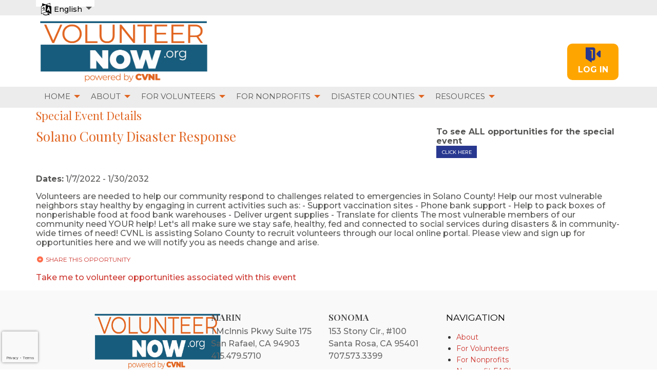

--- FILE ---
content_type: text/html; charset=utf-8
request_url: https://www.volunteernow.org/special-event/a0M5a00000Yye47EAB
body_size: 11185
content:


<!DOCTYPE html>
<html class="no-js" lang="en">
<head>
    <script src="https://cdn0.handsonconnect.org/libraries/marker_clusterer_index.min.js"></script>
    <meta http-equiv="Content-Type" content="text/html; charset=utf-8" />
    <meta name="twitter:card" content="summary">

        <meta property="og:description" content="Volunteers are needed to help our community respond to challenges related to emergencies in Solano County! Help our most vulnerable neighbors stay healthy by engaging in current activities such as:- Support vaccination sites- Phone bank support- Help to pack boxes of nonperishable food at food bank warehouses- Deliver urgent supplies- Translate for clientsThe most vulnerable members of our community need YOUR help! Let&#39;s all make sure we stay safe, healthy, fed and connected to social services during disasters &amp; in community-wide times of need!CVNL is assisting Solano County to recruit volunteers through our local online portal. Please view and sign up for opportunities here and we will notify you as needs change and arise." />
        <meta name="twitter:description" content="Volunteers are needed to help our community respond to challenges related to emergencies in Solano County! Help our most vulnerable neighbors stay healthy by engaging in current activities such as:- Support vaccination sites- Phone bank support- Help to pack boxes of nonperishable food at food bank warehouses- Deliver urgent supplies- Translate for clientsThe most vulnerable members of our community need YOUR help! Let&#39;s all make sure we stay safe, healthy, fed and connected to social services during disasters &amp; in community-wide times of need!CVNL is assisting Solano County to recruit volunteers through our local online portal. Please view and sign up for opportunities here and we will notify you as needs change and arise.">

        <meta property="og:title" content="Solano County Disaster Response" />
        <meta name="twitter:title" content="Solano County Disaster Response">

    <meta property="fb:app_id" content="177800245904115" />
    <meta property="og:type" content="website" />
        <meta property="og:url" content="https://www.volunteernow.org/special-event/a0M5a00000Yye47EAB" />
        <meta name="twitter:url" content="https://www.volunteernow.org/special-event/a0M5a00000Yye47EAB">
            <meta name="viewport" content="width=device-width, initial-scale=1.0, maximum-scale=5.0">
    <meta name="theme-type" content="new theme - Internal Pages" />
    <meta name="copyright" content="Volunteer Now">
    <meta name="web_author" content="HandsOn Connect Cloud Solutions">
    <meta name="generator" content="HandsOn Connect">
    <title>Solano County Disaster Response</title>
    <link rel="icon" href="/img/favicon.ico">
    <script src="/bundles/jquery?v=235DeCRyc2KKtm5-u-WowaGmWHU3ft44y448NxHpMf41"></script>

    <script type="text/javascript" src="//cdn0.handsonconnect.org/jsfiles/prod/0032/www.volunteernow.org/custom_vars20210701213924.js"></script>
<link href="/bundles/css_master_template?v=PdqB-4bS4JZHwFEPROrEQ3g_lOMabBxXqVd1u7_rVOY1" rel="stylesheet"/>
                <link rel="stylesheet" href="//cdn0.handsonconnect.org/psstyles/prod/0032/www_271/0032_styles20220727001551.css" />

    <script src="/bower_components/ckeditor-4.22.1/ckeditor/ckeditor.js"></script>

            <meta name="description" content="Volunteers are needed to help our community respond to challenges related to emergencies in Solano County! Help our most vulnerable neighbors stay healthy by engaging in current activities such as:- Support vaccination sites- Phone bank support- Help to pack boxes of nonperishable food at food bank warehouses- Deliver urgent supplies- Translate for clientsThe most vulnerable members of our community need YOUR help! Let&#39;s all make sure we stay safe, healthy, fed and connected to social services during disasters &amp; in community-wide times of need!CVNL is assisting Solano County to recruit volunteers through our local online portal. Please view and sign up for opportunities here and we will notify you as needs change and arise." />
            <meta name="title" content="Solano County Disaster Response" />
            <meta name="robots" content="noindex,nofollow" />

        <script src="https://www.google.com/recaptcha/api.js?render=6LcITKEUAAAAAGTKyCZwfPIrr11IG9DSfnbWwies" title="6LcITKEUAAAAAGTKyCZwfPIrr11IG9DSfnbWwies" id="clientsecuritykey"></script>
    
    


            <script async src="https://www.googletagmanager.com/gtag/js?id=UA-3334112-3">
            </script>
        <script>
            window.dataLayer = window.dataLayer || [];
            function gtag() { dataLayer.push(arguments); }
            gtag('js', new Date());
            gtag('config', 'UA-3334112-3');
            gtag('config', 'UA-23258225-5');
            gtag('config','G-H9DJR51BCQ');
            

        </script>
            <script>
                (function (w, d, s, l, i) {
                    w[l] = w[l] || []; w[l].push({
                        'gtm.start':
                            new Date().getTime(), event: 'gtm.js'
                    }); var f = d.getElementsByTagName(s)[0],
                        j = d.createElement(s), dl = l != 'dataLayer' ? '&l=' + l : ''; j.async = true; j.src =
                            'https://www.googletagmanager.com/gtm.js?id=' + i + dl; f.parentNode.insertBefore(j, f);
                })(window, document, 'script', 'dataLayer', 'GTM-NC8QPR7');
            </script>

    

        <style>
        .footer {
    color: #F0E6B6;
    font-family: 'Arial';
}

html body p{
	font-size: 16px;
}

html body .featureOppContainer .item .list-group-item-text{
  	color:#575756 !important;
}

html body:not(.default-type) .dropdown-menu.main-menu ul li a {
  text-transform: uppercase !important;
}

html body .featuredopportunityblock .list-group .item .caption a p {
    color: #e06522;
}
        </style>








    <script type="text/javascript" src="//platform-api.sharethis.com/js/sharethis.js#property=627926871dc34500127f9ab7&product=custom-share-buttons" async="async"></script>


</head>
<body data-layout-name="" data-lang="en-US" id="page-layout-1065" data-locale="en-US" data-editorsfm="False" class="with-additional-languages   use-new-cms-feature new-cache-system theme-6-type layout-internal-pages desktop   language-en-us new-template-system" data-layout-info="1065" data-layout-max-height="2000" style="background-color: rgb(255,255,255)" data-lang-index="1" data-layout-element-order="1">
    <div id="skip-link">
    <a class="skip-to-main-content" href="#content-page">Skip to Main Content</a>
    <a class="region-footer-content" href="#region_footer_content">Skip to Footer</a>
</div>

    <div class="loading-drag-drop">
        <img src="/img/default/spinner.svg" alt="Loading" title="Loading" />
    </div>
    <div class="processing-screen hide-custom">
        <div class="content">
            <span>Please wait...</span>
            <img src="/img/default/spinner.svg" alt="Loading" title="Loading">
        </div>
    </div>

        <input type="hidden" name="NumberDecimalSeparator" value="." />
            <input type="hidden" name="NumberGroupSeparator" value="," />




            <div class="languages">
        <div class="page-sizer">
                    <ul class="dropdown menu normal-language" data-dropdown-menu>
                        <li>
                            <a href="#" class="language">
                                <span>English</span>
                            </a>
                                <ul class="menu">
                                            <li><a class="active" href="/language/1" data-id="1" id="1">English</a></li>
                                            <li><a class="" href="/language/2" data-id="2" id="2">Espa&#241;ol</a></li>

                                </ul>


                        </li>
                    </ul>
                    <div class="language-mobile columns large-3 small-5 medium-3">
                        <div class="row">                            
                            <div class="small-12 columns section-for-field text-left">
                                <select name="language-field" id="language-field">
                                                <option value="1" selected>English</option>
                                                <option value="2">Espa&#241;ol</option>

                                </select>

                            </div>
                        </div>
                        
                    </div>



            <div class="clearboth"></div>
        </div>
    </div>
        <input type="hidden" name="CurrentIsoLang" id="CurrentIsoLang" value="en-US" />


    <div class="invisible_zone"></div>
    <section class="main-container" id="regions-container">

        <div class="cms_mode_options" id="cms_mode_options">
        </div>
            <div class="row regions-row">
<div class='region-container medium-12 fixed columns' style='width:100%'>                    <div id="header" class="header   container  region-full-width  region-container-4956  "
                         style=" background-color: rgba(255, 255, 255, 1); height: auto; width: 100%; " data-stack-content="horizontal"
                         data-region-weight="0" data-region-height="0" data-region-id="4956"
                         data-value-floatable="0" data-status-region=normal data-region-width="100"
                         data-title-color="" data-text-color="" data-background-color="rgba(255, 255, 255, 1)"
                         data-link-color="" data-link-hover-color="" data-form-label-color="" data-override-colors=false >

<div role='main' id='page-sizer-header' class='page-sizer region-selectable ' data-region-weight='0' data-region-height='0' data-region-id='4956' data-status-region=normal>
                        

                                    <div data-oder-item="0" class="container-block-section columns medium-4 header-logo   block-vertical-alignment-center" id="container-block-36930" style=" width: 20%;" data-block-width="204" data-block-height="0">

    <div id="header-logo-corporateimageblock" class=" corporateimageblock blockContainer"
         data-block-id="36930" data-block-weight="0" data-block-name="Header Logo">
        <span class="move"></span>
            <div class="headerimage full-width">
                <a href="https://www.volunteernow.org">
                        <span>Volunteer Now</span>
                    <img src="https://cdn0.handsonconnect.org/000099/images/volunteernow-logo.png" />
                </a>
            </div>
            <a data-element-reveal="corporate-image-configuration" data-block-id="36930" class="edit-corporate-image link-cms-backend" title="Header Logo Settings"></a>
            <a href="/BlockAdminCMS/UpdateHeaderLogo/36930" class="link-new-cms-backend" title="Header Logo Settings"></a>

    </div>
                                    </div>
                                    <div data-oder-item="0" class="container-block-section columns medium-4 vn---internal-pages---custom-css   " id="container-block-48640" style="" data-block-width="0" data-block-height="0">

    <div id="vn---internal-pages---custom-css-wysiwygblock" class=" wysiwygblock blockContainer " data-block-id="48640" data-block-weight="0" data-block-name="HTML Editor Block">
            <div tabindex="0">
                <p>
<style type="text/css">@import url('https://fonts.googleapis.com/css2?family=Montserrat:wght@300;400;500;600;700&family=Playfair+Display:wght@400;500;600;700;800&display=swap');

html body .page-sizer {
    width: 1140px !important;
}
* {
  font-family: 'Montserrat', sans-serif !important;
}

/* Alternative: Apply to body (inherits to all elements) */
body {
  font-family: 'Montserrat', sans-serif !important;
}

/* Playfair Display for headings */
h1, h2, h3, h4, h5, h6 {
  font-family: 'Playfair Display', serif !important;
}

p, span, div, a, button, input, textarea, select {
  font-family: 'Montserrat', sans-serif;
}
p {
    font-family: 'Montserrat', sans-serif !important;
    font-weight: 500;
    font-size: 16px !important; 
}


label, legend {
    font-family: 'Montserrat', sans-serif !important;
    font-weight: 500;
    font-size: 16px !important; 
}

/*
Hiding Under Construction Page 
*/

.construction {
    display: none !important;
}


/*
Footer Iframe Fixes
*/

iframe {
        border: 0 !important;
        height: 600px !important;
        width: 100% !important;
    }
    
    html body .blockContainer iframe {
        max-width: 9600px !important;
    }
    
    
    #page-sizer-pre_footer {
        width: 100% !important;
        height: 600px !important;
    }
    
    
/*
Other Fixes
*/

.header {
    margin-top: 0px !important;
}

html body .region-container.fixed {
    position: static !important;
}

.languages {
    position: static !important;
}

html body:not(.default-type) .login-block .login_button:not(.login-style-button):not(.login-style-link-icon):before {
    content: "" !important;
}

.main-container {
    margin-top: 0px !important;
}



.slider-section {
    height: auto !important;
}

#container-block-36942 {
    display: none !important;
}





/*
Menu Background color
*/

.region-container-4966 {
    background-color: #ececec !important;
}

.languages {
    background-color: #ececec !important;
}

html body:not(.partner-portal) .languages ul.menu>li {
    background-color: #ececec !important;
}

/*
Menu Edits
*/

.menu>li {
    -webkit-box-flex: 1 !important;
    -ms-flex-positive: 1 !important;
    flex-grow: 1 !important;
}

#container-block-36936 > div > ul {
    display: flex !important;
}

#container-block-36936 > div > ul > li > a {
    text-transform: uppercase !important;
    color: black !important;
    font-family: 'Montserrat', sans-serif !important;
    font-weight: 800;
    font-size: 14px !important;
}

#container-block-36936 > div > ul > li.is-dropdown-submenu-parent.opens-right > ul > li > a {
    text-transform: uppercase !important;
    color: black !important;
    font-family: 'Montserrat', sans-serif !important;
    font-weight: 800;
    font-size: 12px !important;
}

#container-block-36936 > div > ul > li > ul > li.is-dropdown-submenu-parent.is-submenu-item.is-dropdown-submenu-item.opens-right > ul > li > a
{
    text-transform: uppercase !important;
    color: black !important;
    font-family: 'Montserrat', sans-serif !important;
    font-weight: 800;
    font-size: 12px !important;
}

html body:not(.partner-portal):not(.default-type) .login-block .login_button:not(.login-style-button):not(.login-style-link-icon):before {
    display: none !important;
}

.column:last-child:not(:first-child), .columns:last-child:not(:first-child) {
}

.login-block > a.login_button {
    color: white !important;
    border: none !important;
    border-color: black !important;
    border-radius: 10px;
    background-color: orange !important;
    font-family: 'Montserrat', sans-serif !important;
    font-weight: 800;
    font-size: 16px !important;
}

.languages > div > ul > li > a {
    color: black !important;
    font-family: 'Montserrat', sans-serif !important;
    font-weight: 500;
    font-size: 14px !important;    
}

#container-block-36930 {
    width: 30% !important;
}

#page-sizer-search-section {
    margin-top: 50px !important;
}

#search-section {
    background-color: #165C7D !important;
}

html body:not(.partner-portal) .basic-search-block.lineal {
    background-color: #165C7D !important;
}

#container-block-36931 > div > div > div.medium-8.small-6.title-section.columns > h2 {
    color: white !important;
    font-family: 'Montserrat', sans-serif !important;
    font-weight: 800;
    font-size: 24px !important; 
}

#container-block-36931 > div > div > div.medium-4.small-6.columns.text-right > a {
    color: white !important;
        font-family: 'Montserrat', sans-serif !important;
    font-weight: 500;
    font-size: 14px !important; 
}

#container-block-36927 {
    margin-top: 50px !important;
}

#opportunity-search-form > fieldset > div > div.medium-3.small-12.end.columns > button {
    background-color: orange !important;
            font-family: 'Montserrat', sans-serif !important;
    font-weight: 800;
    font-size: 14px !important; 
    border: none !important;
    
}

.main-content {
    width: 100% !important;
    margin: 0 auto !important;
}

#region__\#0 {
    background-color: #ececec !important;    
}

/*
Internal Dynamic Pages Edits
*/


html body form .title-form {
    margin-top: 30px !important;
    margin-bottom: 30px !important;
    font-family: 'Montserrat', sans-serif !important;
    font-weight: 800;
    font-size: 32px !important; 
}


html body.volunteer-sign-up-page h3.title-form {
        margin-top: 30px !important;
    margin-bottom: 30px !important;
    font-family: 'Montserrat', sans-serif !important;
    font-weight: 800;
    font-size: 32px !important;
}

#content-page > div > div > h3 {
        margin-top: 30px !important;
    margin-bottom: 30px !important;
    font-family: 'Montserrat', sans-serif !important;
    font-weight: 800;
    font-size: 32px !important;    
}

#content-page > div > div > div.row.volunteer-opp-calendar > div > h2 {
         margin-top: 30px !important;
    margin-bottom: 30px !important;
    font-family: 'Montserrat', sans-serif !important;
    font-weight: 800;
    font-size: 32px !important;   
}
wakopkeeorgfgflkgfkgjfgfasse
.fc-title, .fc-button {
    font-family: 'Montserrat', sans-serif !important;
    font-weight: 800;
    font-size: 12px !important;      
}

tbody > tr > td > a {
    font-family: 'Montserrat', sans-serif !important;
    font-weight: 800;
    font-size: 12px !important;       
}

.show-for-small-only {
      font-family: 'Montserrat', sans-serif !important;
    font-weight: 800;
    font-size: 12px !important;      
}

html body .content-page-block {
padding: 0px !important;
}

/*
#page-sizer-main_content {
    width: 100% !important;
}
*/

#footer {
display: none !important;
}
/* Playfair Display for headings */
h1, h2, h3, h4, h5, h6 {
  font-family: 'Playfair Display', serif;
}
</style>
</p>
<style type="text/css">body > div > div > div > section.elementor-section.elementor-top-section.elementor-element.elementor-element-69ca7ea3.vn-static-menu.elementor-section-boxed.elementor-section-height-default.elementor-section-height-default {
display: none;
}

.vn-static-menu {
display: none !important;
}
</style>

            </div>
                <a class="edit-wysiwyg link-cms-backend" data-block-id="48640" data-element-reveal="blocks-wysiwyg-conf" title="HTML Editor Block Settings"></a>
                <a href="/BlockAdminCMS/UpdateHtmlEditor/48640"  class="link-new-cms-backend" title="HTML Editor Block Settings"></a>
                <span class="move"></span>

    </div>
                                    </div>
                                    <div data-oder-item="2" class="container-block-section  columns medium-4 login   block-vertical-alignment-center" id="container-block-36927" style=" width: 20%;" data-block-width="204" data-block-height="0">



    <div class="login-block login-section  blockContainer" id="36927-login-block" data-block-id=36927 data-block-weight=2 data-block-name="Login Block">
        <a data-element-reveal="login-configuration" data-block-id="" class="edit-login-settings link-cms-backend" title="Login settings"></a>
        <a href="/AdminCMS/UpdateLogin" class="edit-login-settings link-new-cms-backend" title="Login settings"></a>
        <a href="#mobile_menu" aria-label="Link to mobile menu" title="Link to mobile menu" class="hamburguer"></a>
                <a data-color-label-asigned="" data-color-label-hover-asigned="" data-color-assigned="" data-hover-color-assigned="" class="login_button login-style-link-icon" data-open="login-modal" href="#">Log in</a>
        <span class='move'></span>
    </div>
    <!--    Login Modal (To test login approach by JR)  -->
<div class="reveal" id="login-modal" data-reveal data-close-on-click="false" data-reset-on-close="true" data-multiple-opened="true" tabindex="0" aria-label="Login modal">
                <div class="SSO_login">
                    <div class="or-separator">
                        <hr>
                        <span>Log in with</span>
                        <hr>
                    </div>
                </div>
            <div class="thridpart-login">
                <div class='row'>
                    <div class="columns medium-4">
                        <form action="/external-login?selected=Google" method="post" class="social-networks-login">
                            <input name="__RequestVerificationToken" type="hidden" value="pC6qHPyionsxKR4IqVpoQyZnDPQXuKWTO7YtftAZyseLAMF5dHQWo-iOcmL2vOuEQpf6SmhaBdct3arvq0kaWApZ3Os1" />
                            <input type="hidden" name="oneStepSignUpInfo" class="oneStepSignUpInfo" id="oneStepSignUpInfoGoogle" />
                            <button type="submit" class="google-login" id="OpenIdConnect" name="provider" value="OpenIdConnect" title="Log in using your Google account">Google</button>
                        </form>
                    </div>
                                    <div class="columns medium-4">
                        <form action="/external-login" method="post" class="social-networks-login">
                            <input name="__RequestVerificationToken" type="hidden" value="u1DfQW4bsBvD7s4-byfswGczzhdsfpjCU_A9czcpa3Y_slSW6ggvKRCeEpUERMdO83wtwBq6Ietbu7jseSSZAlciZRg1" />

                            <input type="hidden" name="oneStepSignUpInfo" class="oneStepSignUpInfo" id="oneStepSignUpInfoFacebook" />
                            <input type="hidden" name="returnURLFacebook" value="" />
                            <button type="submit" class="facebook-login" id="Facebook" name="provider" value="Facebook" title="Log in using your Facebook account">Facebook</button>

                        </form>
                    </div>
                                                    <div class="columns medium-4">
                        <form action="/external-login?selected=Apple" method="post" class="social-networks-login">
                            <input name="__RequestVerificationToken" type="hidden" value="AFSrUFUd58FzEO5hzHvd9xQ5tNhxh-77CldRwrzNpq6ka-S5P0KUp1_-4se3OxazB_eXhNFImXDXVbBe8JryaVLrpIw1" />
                            <input type="hidden" name="oneStepSignUpInfo" class="oneStepSignUpInfo" id="oneStepSignUpInfoApple" />
                            <button type="submit" class="apple-login" id="Apple" name="provider" value="OpenIdConnect" title="Log in using your Apple account">Apple</button>

                        </form>
                    </div>
                </div>
            </div>
            <div class="social-networks-login">
                <div class="or-separator">
                    <hr />
                    <span>Or log in using your email address</span>
                    <hr />
                </div>
            </div>
<form action="/login" class="form-horizontal" id="login-form" method="post"><input name="__RequestVerificationToken" type="hidden" value="IOIL1hFVdtGHS6eL0ZQ33rPiJs8YOMdWFeMv6psr7oi4tSiVkIMEav5qXkNmmHzO8A3VojnuAvH1kzr3fPJm9CAhEcc1" />            <div id="invalid-credentials"></div>
            <div class="input-group">
                <label for="Email">Email Address</label>
                <input aria-label="User Email" id="UserEmail" name="Email" type="text" placeholder="Username">
            </div>
            <div class="input-group password">
                <label for="Password" class="text-pass">Password</label>
                <a href="/forgot-password" class="input-group-link forgot-pass">
Forgot your password?                </a>
                <div class="password-box">
                    <input id="Password" name="Password" type="password" placeholder="Password" autocomplete="off" class="password-field">
                    <i class="fa fa-eye toogle-password-item" aria-hidden="true"></i>
                </div>
            </div>
            <div class="large-12 input-group input-group-button clearfix">
                        <a href="/volunteer-sign-up" class="float-left register-link">
                            <span>Not a member?</span>
                            <span>Register</span>
                        </a>
                

                <input id="returnurl" name="returnurl" type="hidden" value="">
                <input type="submit" class="button custom-button float-right login-button" value="Log in">
                <img alt="Loading" title="Loading" class="spinner" src="/img/default/spinner-green.svg" height="30" width="30" style="display: none" />
            </div>
            <div class="form-nick-name">
                <input aria-label="Nick Name" id="NickName" name="NickName" value="" />
            </div>
                <input type="hidden" name="pageuserinternalcompleted" id="pageuserinternalcompleted-login-form" value="" />
</form>        <button class="close-button" data-close aria-label="Close modal" type="button">
            <span aria-hidden="true">&times;</span>
        </button>
</div>
            <script>
                function regenerateKeyLogin(formSelector, actionName) {
                    grecaptcha.execute(getClientSecurityKey(), { action: actionName }).then(function (token) {
                        $(formSelector + ' input[name="pageuserinternalcompleted"]').val('1');
                        if ($(formSelector + ' input[name="user_response_login"]').length > 0) {
                            //update the value
                            $(formSelector + ' input[name="user_response_login"]').val(token);
                            var time = new Date().getTime();
                            $(formSelector + ' input[name="user_response_login_time"]').val(time);
                        } else {
                            // add the form
                            var time = new Date().getTime();
                            $(formSelector).append('<input type="hidden" name="user_response_login" id="user_response_login" value="' + token + '" /> ');
                            $(formSelector).append('<input type="hidden" name="user_response_login_time" id="user_response_login_time" value="' + time + '" /> ');
                        }
                    });

                }

                grecaptcha.ready(function () {
                    regenerateKeyLogin('form#login-form', 'Login');
                });

            </script>
                                    </div>

</div>

                    </div>
</div></div><div class='row regions-row'><div class='region-container medium-12  columns' style='width:100%'>                    <div id="region__#0" class="region--#0   container  region-full-width  region-container-5243  "
                         style=" background-color: rgba(255, 255, 255, 1); height: auto; width: 100%; " data-stack-content="vertical"
                         data-region-weight="1" data-region-height="0" data-region-id="5243"
                         data-value-floatable="0" data-status-region=normal data-region-width="100"
                         data-title-color="" data-text-color="" data-background-color="rgba(255, 255, 255, 1)"
                         data-link-color="" data-link-hover-color="" data-form-label-color="" data-override-colors=false >

<div role='main' id='page-sizer-region__#0' class='page-sizer region-selectable ' data-region-weight='1' data-region-height='0' data-region-id='5243' data-status-region=normal>
                        

                                    <div data-oder-item="0" class="container-block-section medium-12 columns main-menu menu-container-block-section  block-alignment-left " id="container-block-36936" style="" data-block-width="0" data-block-height="0">



        <div class=" blockContainer menu-block-wrapper dropdown-menu main-menu" data-mobile-order="0" data-admin="menu-item;move" data-menu-id="20871" data-block-id="36936" data-block-weight="0" data-block-name="Menu Block">
                <nav aria-label="Main Menu">
                    <ul class="level-1  dropdown menu" data-dropdown-menu>
                                                            <li class="  item-parent-level-1">

                                        <a aria-expanded = false href="#" target="_self">Home</a>
                                            <ul class="menu level-2">

<li class=" ">
                                                                <a  href="/search" target="_self">Volunteer Search</a>

                                                            </li>
<li class=" ">
                                                                <a  href="/volunteer-sign-up" target="_self">Become a Volunteer</a>

                                                            </li>
<li class=" ">
                                                                <a  href="/search-by-county" target="_self">Volunteer By Geo</a>

                                                            </li>
<li class=" ">
                                                                <a  href="/volunteer-by-type" target="_self">Volunteer By Type</a>

                                                            </li>
<li class=" ">
                                                                <a  href="/organization-sign-up" target="_self">For Nonprofits</a>

                                                            </li>
                                            </ul>
                                    </li>
                                    <li class="  item-parent-level-1">

                                        <a aria-expanded = false href="about" target="_self">About</a>
                                            <ul class="menu level-2">

<li class=" ">
                                                                <a  href="/who-we-are-what-we-do" target="_self">Who We Are &amp; What We Do</a>

                                                            </li>
<li class=" ">
                                                                <a  href="/meet-the-team" target="_self">Meet The Team</a>

                                                            </li>
                                            </ul>
                                    </li>
                                    <li class="  item-parent-level-1">

                                        <a aria-expanded = false href="/search" target="_self">For Volunteers</a>
                                            <ul class="menu level-2">

<li class=" ">
                                                                <a  href="/individual-signup-confirmation" target="_self">Become A Volunteer</a>

                                                            </li>
<li class=" ">
                                                                <a  href="/search" target="_self">Find Volunteer Opportunities</a>

                                                            </li>
<li class=" ">
                                                                <a  href="/calendar" target="_self">Opportunity Calendar</a>

                                                            </li>
<li class=" ">
                                                                <a  href="/national-days-of-service" target="_self">National Days of Service</a>

                                                            </li>
<li class=" ">
                                                                <a  href="/teen-volunteers" target="_self">Teen Volunteers</a>

                                                            </li>
<li class=" ">
                                                                <a  href="/disaster-response-volunteer" target="_self">Disaster Response Volunteer</a>

                                                            </li>
<li class=" ">
                                                                <a  href="/climate-impact-wildfire-prevention-project" target="_self">Climate Impact Project</a>

                                                            </li>
<li class=" ">
                                                                <a  href="https://cvnl.org/resources/court-referral/-&amp;:linktarget=_blank-" target="_self">Court Referral</a>

                                                            </li>
<li class=" ">
                                                                <a  href="https://cvnl.org/sonoma-county-paratransit/" target="_self">Paratransit</a>

                                                            </li>
                                            </ul>
                                    </li>
                                    <li class="  item-parent-level-1">

                                        <a aria-expanded = false href="#" target="_self">For Nonprofits</a>
                                            <ul class="menu level-2">

<li class=" ">
                                                                <a  href="/how-to-post-an-opportunity" target="_self">How to Post An Opportunity </a>

                                                            </li>
<li class=" ">
                                                                <a  href="/organization-sign-up" target="_self">Register Your Organization</a>

                                                            </li>
<li class=" ">
                                                                <a  href="/our-organizations" target="_self">Our Partner Organizations </a>

                                                            </li>
                                            </ul>
                                    </li>
                                    <li class="  item-parent-level-1">

                                        <a aria-expanded = false href="#" target="_self">Disaster Counties</a>
                                            <ul class="menu level-2">

<li class=" ">
                                                                <a  href="/marin-county" target="_self">Marin</a>

                                                            </li>
<li class=" ">
                                                                <a  href="/napa-county" target="_self">Napa</a>

                                                            </li>
<li class=" ">
                                                                <a  href="/solano-county" target="_self">Solano</a>

                                                            </li>
<li class=" ">
                                                                <a  href="/sonoma-county" target="_self">Sonoma</a>

                                                            </li>
                                            </ul>
                                    </li>
                                    <li class="  item-parent-level-1">

                                        <a aria-expanded = false href="#" target="_self">Resources</a>
                                            <ul class="menu level-2">

<li class=" ">
                                                                <a  href="/board-of-directors-volunteer-opportunities" target="_self">Resources for Volunteer Board of Directors</a>

                                                            </li>
<li class=" ">
                                                                <a  href="/resources-for-volunteer-managers" target="_self">Resources for Volunteer Managers</a>

                                                            </li>
                                            </ul>
                                    </li>
                    </ul>
                </nav>
        </div>
    <div class="new-cms-options">
        <a href="/MenuAdminCMS/Navigation/20871" title="Navigation" class="edit-menu-item-navigation"></a>
        <span class="move"></span>
    </div>

                                    </div>

</div>

                    </div>
</div></div><div class='row regions-row'><div class='region-container medium-12  columns' style='width:100%'>                    <div id="main_content" class="main-content   container  region-full-width  region-container-4957  "
                         style=" background-color: rgba(255, 255, 255, 1); height: auto; width: 100%; " data-stack-content="vertical"
                         data-region-weight="2" data-region-height="0" data-region-id="4957"
                         data-value-floatable="0" data-status-region=normal data-region-width="100"
                         data-title-color="" data-text-color="" data-background-color="rgba(255, 255, 255, 1)"
                         data-link-color="" data-link-hover-color="" data-form-label-color="" data-override-colors=false >

<div role='main' id='page-sizer-main_content' class='page-sizer region-selectable ' data-region-weight='2' data-region-height='0' data-region-id='4957' data-status-region=normal>
                        

                                    <div data-oder-item="1" class="container-block-section medium-12 columns content-page  block-alignment-left " id="container-block-36926" style="" data-block-width="0" data-block-height="0">
                                            <div id="content-page" role="main" data-admin="content-page-block" class="content-page-block blockContainer " data-block-id="36926" data-block-weight="1">
                                                <span class="move"></span>
                                                <div class="content">
                                                    

<div class="content">
    <div class="row">
        <div class="small-12  columns special-event-title">
            <h3>Special Event Details</h3>

        </div>
    </div>
            <div class="row">
                <div class="small-12 medium-8 columns special-event-name">
                    <h2>Solano County Disaster Response</h2>
                </div>
                <div class="small-12 medium-4 columns special-event-button">
                    <p><strong>To see ALL opportunities for the special event</strong> <br /><a href="/search?searchvo_participate_in_event=Solano+County+Disaster+Response" class="button tiny custom-button-link">Click Here</a></p>
                </div>
            </div>
            <div class="row">
                <div class="small-12  columns special-event-dates">
                    <p><strong>Dates:</strong> 1/7/2022 - 1/30/2032</p>
                </div>

            </div>
        <div class="row">
            <div class="small-12  columns special-event-description">
                <p>Volunteers are needed to help our community respond to challenges related to emergencies in Solano County! Help our most vulnerable neighbors stay healthy by engaging in current activities such as:

- Support vaccination sites
- Phone bank support
- Help to pack boxes of nonperishable food at food bank warehouses
- Deliver urgent supplies
- Translate for clients

The most vulnerable members of our community need YOUR help! Let's all make sure we stay safe, healthy, fed and connected to social services during disasters & in community-wide times of need!

CVNL is assisting Solano County to recruit volunteers through our local online portal. Please view and sign up for opportunities here and we will notify you as needs change and arise.</p>
            </div>
        </div>
        <div class="row share">
            <div class="small-12 columns special-event-share">
                <!-- AddToAny BEGIN -->
                <div class="a2a_kit a2a_kit_size_32 a2a_default_style">
                    <a class="a2a_dd share" href="https://www.addtoany.com/share">Share this opportunity</a>
                </div>

                <script async src="//static.addtoany.com/menu/page.js"></script>
                <!-- AddToAny END -->
                <!--<a href="#" class="share">Share this opportunity</a> -->
            </div>
        </div>
        <br />
            <div class="row">
                <div class="small-12 columns special-event-take-me">
                    <p><a href="/search?searchvo_participate_in_event=Solano+County+Disaster+Response" class="">Take me to volunteer opportunities associated with this event</a></p>
                </div>
            </div>
    <div class="row">
        <div class="small-12 columns special-event-underline-gray">
            <label class="underline-gray"></label>
        </div>
    </div>
</div>

                                                </div>
                                            </div>
                                    </div>

</div>

                    </div>
</div></div><div class='row regions-row'><div class='region-container medium-12  columns' style='width:100%'>                    <div id="pre_footer" class="pre-footer   container fixed-height region-full-width  region-container-4958  "
                         style=" background-color: rgb(120, 110, 101); height: 320px; width: 100%; " data-stack-content="horizontal"
                         data-region-weight="3" data-region-height="16" data-region-id="4958"
                         data-value-floatable="0" data-status-region=normal data-region-width="100"
                         data-title-color="" data-text-color="" data-background-color="rgb(120, 110, 101)"
                         data-link-color="" data-link-hover-color="" data-form-label-color="" data-override-colors=false >

<div role='main' id='page-sizer-pre_footer' class='page-sizer region-selectable ' data-region-weight='3' data-region-height='16' data-region-id='4958' data-status-region=normal>
                        

                                    <div data-oder-item="1" class="container-block-section medium-12 columns new-footer-  block-alignment-left " id="container-block-84373" style="" data-block-width="0" data-block-height="0">

    <div id="new-footer--wysiwygblock" class=" wysiwygblock blockContainer " data-block-id="84373" data-block-weight="1" data-block-name="HTML Editor Block">
            <div tabindex="0">
                <link href="https://cdnjs.cloudflare.com/ajax/libs/font-awesome/6.0.0/css/all.min.css" rel="stylesheet" />
<style type="text/css">/* Import Montserrat and Playfair Display fonts from Google Fonts */
@import url('https://fonts.googleapis.com/css2?family=Montserrat:wght@300;400;500;600;700&family=Playfair+Display:wght@400;500;600;700;800&display=swap');

/* Apply Montserrat to all elements */
* {
  font-family: 'Montserrat', sans-serif;
}

/* Alternative: Apply to body (inherits to all elements) */
body {
  font-family: 'Montserrat', sans-serif;
}

/* Playfair Display for headings */
h1, h2, h3, h4, h5, h6 {
  font-family: 'Playfair Display', serif;
}

p, span, div, a, button, input, textarea, select {
  font-family: 'Montserrat', sans-serif;
}

.volunteer-footer {
  background-color: #f9f9f9;
  padding: 40px 20px;
  color: #333;
  display: flex;
  justify-content: center;
  align-items: flex-start;
}

.footer-content {
  display: flex;
  flex-wrap: wrap;
  max-width: 1200px;
  gap: 40px;
  justify-content: center;
}

.footer-col {
  flex: 1;
  min-width: 220px;
}

.logo {
  max-width: 250px;
  margin-bottom: 20px;
}

.footer-col h4 {
  font-size: 1.1rem;
  color: #5cd1c5;
  margin-bottom: 15px;
}

.location h4 {
  margin-bottom: 4px;
  font-weight: 600;
  color: #444;
}

.location p {
  font-size: 0.9rem;
  line-height: 1.5;
  margin-bottom: 12px;
  color: #666;
}

.nav-links ul {
  list-style: none;
  padding: 0;
}

.nav-links ul li {
  margin: 6px 0;
}

.nav-links ul li a {
  text-decoration: none;
  color: #444;
  font-size: 0.95rem;
}

.nav-links ul li a:hover {
  text-decoration: underline;
}

.newsletter input {
  display: block;
  width: 100%;
  padding: 10px;
  margin-bottom: 12px;
  border: 1px solid #ccc;
  font-size: 0.95rem;
}

.newsletter button {
  width: 100%;
  padding: 10px;
  background-color: #cd6822;
  color: white;
  font-weight: bold;
  border: none;
  cursor: pointer;
}

.newsletter button:hover {
  background-color: #b85616;
}

.social-icons {
  margin-top: 20px;
}

.social-icons a {
  color: #444;
  margin-right: 12px;
  font-size: 1.3rem;
  text-decoration: none;
}

.social-icons a:hover {
  color: #cd6822;
}

@media screen and (max-width: 768px) {
  .footer-content {
    flex-direction: column;
    text-align: center;
  }

  .footer-col {
    margin-bottom: 30px;
  }
}
</style>
<footer class="volunteer-footer">
<div class="footer-content"><!-- Column 1: Logo -->
<div class="footer-col"><img alt="Volunteer Now" class="logo" src="https://cdn0.handsonconnect.org/000099/images/volunteernow-logo(2).png" style="height:117px; width:300px" /></div>
<!-- Column 2: Marin and Napa -->

<div class="footer-col locations">
<div class="location">
<h4>MARIN</h4>

<p>1 McInnis Pkwy Suite 175<br />
San Rafael, CA 94903<br />
415.479.5710</p>
</div>

<div class="location">
<h4>NAPA</h4>

<p>433 Soscol Avenue, B-151<br />
Napa, CA 94559<br />
707.252.6222</p>
</div>
</div>
<!-- Column 3: Sonoma and Solano -->

<div class="footer-col">
<div class="location">
<h4>SONOMA</h4>

<p>153 Stony Cir., #100<br />
Santa Rosa, CA 95401<br />
707.573.3399</p>
</div>

<div class="location">
<h4>SOLANO</h4>

<p>675 Texas Street, Suite 6503<br />
Fairfield, CA 94533<br />
707.784.3121</p>
</div>
</div>
<!-- Column 4: Navigation -->

<div class="footer-col newsletter">
<h4><span style="color:#000000">NAVIGATION</span></h4>

<ul>
	<li><a href="https://www.volunteernow.org/about">About</a></li>
	<li><a href="https://www.volunteernow.org/search">For Volunteers</a></li>
	<li><a href="https://www.volunteernow.org/nonprofit-members">For Nonprofits</a></li>
	<li><a href="https://www.volunteernow.org/how-to-get-started">Nonprofit FAQ&#39;s</a></li>
	<li><a href="https://www.volunteernow.org/volunteer-sign-up">Volunteer Now!</a></li>
	<li><a href="https://www.volunteernow.org/marin-county">Marin County</a></li>
	<li><a href="https://www.volunteernow.org/napa-county">Napa County</a></li>
	<li><a href="https://www.volunteernow.org/solano-county">Solano County</a></li>
	<li><a href="https://www.volunteernow.org/sonoma-county">Sonoma County</a></li>
</ul>
</div>
</div>
</footer>

            </div>
                <a class="edit-wysiwyg link-cms-backend" data-block-id="84373" data-element-reveal="blocks-wysiwyg-conf" title="HTML Editor Block Settings"></a>
                <a href="/BlockAdminCMS/UpdateHtmlEditor/84373"  class="link-new-cms-backend" title="HTML Editor Block Settings"></a>
                <span class="move"></span>

    </div>
                                    </div>

</div>

                    </div>
</div></div><div class='row regions-row'><div class='region-container medium-12  columns' style='width:100%'>                        <div id="region_footer_content" role="contentinfo"></div>
                    <div id="footer" class="footer   container  region-full-width  region-container-4959  "
                         style=" background-color: rgb(0, 0, 0); height: auto; width: 100%; height: auto" data-stack-content="horizontal"
                         data-region-weight="4" data-region-height="0" data-region-id="4959"
                         data-value-floatable="0" data-status-region=normal data-region-width="100"
                         data-title-color="" data-text-color="" data-background-color="rgb(0, 0, 0)"
                         data-link-color="" data-link-hover-color="" data-form-label-color="" data-override-colors=false >

<div role='main' id='page-sizer-footer' class='page-sizer region-selectable ' data-region-weight='4' data-region-height='0' data-region-id='4959' data-status-region=normal>
                        


</div>

                    </div>
 

                </div> 
            </div>
            </section>
    

<div id="common-messages" class="reveal small" data-reveal data-close-on-click="false" data-reset-on-close="true" data-multiple-opened="true">
    <h3 class="title">Common Messages</h3>
    <div class="row">
        <div class="columns small-12 medium-6 large-6">
            <div class="description-section"></div>
        </div>
        <div class="columns small-12 medium-6 large-6">
            <div class="filter-iso hide row">
                <div class="columns small-12 medium-5 large-5">
                    <label for="filter-date-iso"><strong>Select a month</strong></label>
                </div>
                <div class="columns small-12 medium-7 large-7">
                    <select id="filter-date-iso" name="filter-date-iso">
                        <option value="0">Select</option>
                        <option value="1">January</option>
                        <option value="2">February</option>
                        <option value="3">March</option>
                        <option value="4">April</option>
                        <option value="5">May</option>
                        <option value="6">June</option>
                        <option value="7">July</option>
                        <option value="8">August</option>
                        <option value="9">September</option>
                        <option value="10">October</option>
                        <option value="11">November</option>
                        <option value="12">December</option>
                    </select>
                </div>

            </div>

        </div>
    </div>
    <div class="container-modal">

    </div>
    <button class="close-button" data-close aria-label="Close modal" type="button">
        <span aria-hidden="true">&times;</span>
    </button>
</div>

        
    
    <script src="/bundles/bower_components?v=gMOcarxTb_tSkljTnV69zlRcRnLhM6t9QIow1VNFGhk1"></script>

    <script src="/bundles/momentLocale?v=giXPeofMnJHI2DwEvNy9iNqEDqcVGuETWwoyI1-M8CE1"></script>

    <script src="/bundles/vendors?v=618Do9W0Unj2UZqcuXV7CQKt2dctz1OGUrcqIp8dQdg1"></script>

<script src="/bundles/javascript_master_template?v=-zUzDUFNlenb_b80XOFn4SkpjbBEc1ZvbQiVSs-Qnx81"></script>


    


    
        <script type="text/javascript">
            try {
                $('#login-form > div.large-12.input-group.input-group-button.clearfix > a > span:nth-child(1)').html("Click Here to");
            } catch (err) {
                console.log(err.message);
            }

        </script>







            <noscript>
                <iframe src="https://www.googletagmanager.com/ns.html?id=GTM-NC8QPR7" height="0" width="0" style="display:none;visibility:hidden"></iframe>
            </noscript>



<script>
    initializeExternalRedirectConfig({
        enabled: true,
        allowedDomains: "*"
    });


</script>
</body>
</html>


--- FILE ---
content_type: text/html; charset=utf-8
request_url: https://www.google.com/recaptcha/api2/anchor?ar=1&k=6LcITKEUAAAAAGTKyCZwfPIrr11IG9DSfnbWwies&co=aHR0cHM6Ly93d3cudm9sdW50ZWVybm93Lm9yZzo0NDM.&hl=en&v=9TiwnJFHeuIw_s0wSd3fiKfN&size=invisible&anchor-ms=20000&execute-ms=30000&cb=ci33docrukdq
body_size: 48241
content:
<!DOCTYPE HTML><html dir="ltr" lang="en"><head><meta http-equiv="Content-Type" content="text/html; charset=UTF-8">
<meta http-equiv="X-UA-Compatible" content="IE=edge">
<title>reCAPTCHA</title>
<style type="text/css">
/* cyrillic-ext */
@font-face {
  font-family: 'Roboto';
  font-style: normal;
  font-weight: 400;
  font-stretch: 100%;
  src: url(//fonts.gstatic.com/s/roboto/v48/KFO7CnqEu92Fr1ME7kSn66aGLdTylUAMa3GUBHMdazTgWw.woff2) format('woff2');
  unicode-range: U+0460-052F, U+1C80-1C8A, U+20B4, U+2DE0-2DFF, U+A640-A69F, U+FE2E-FE2F;
}
/* cyrillic */
@font-face {
  font-family: 'Roboto';
  font-style: normal;
  font-weight: 400;
  font-stretch: 100%;
  src: url(//fonts.gstatic.com/s/roboto/v48/KFO7CnqEu92Fr1ME7kSn66aGLdTylUAMa3iUBHMdazTgWw.woff2) format('woff2');
  unicode-range: U+0301, U+0400-045F, U+0490-0491, U+04B0-04B1, U+2116;
}
/* greek-ext */
@font-face {
  font-family: 'Roboto';
  font-style: normal;
  font-weight: 400;
  font-stretch: 100%;
  src: url(//fonts.gstatic.com/s/roboto/v48/KFO7CnqEu92Fr1ME7kSn66aGLdTylUAMa3CUBHMdazTgWw.woff2) format('woff2');
  unicode-range: U+1F00-1FFF;
}
/* greek */
@font-face {
  font-family: 'Roboto';
  font-style: normal;
  font-weight: 400;
  font-stretch: 100%;
  src: url(//fonts.gstatic.com/s/roboto/v48/KFO7CnqEu92Fr1ME7kSn66aGLdTylUAMa3-UBHMdazTgWw.woff2) format('woff2');
  unicode-range: U+0370-0377, U+037A-037F, U+0384-038A, U+038C, U+038E-03A1, U+03A3-03FF;
}
/* math */
@font-face {
  font-family: 'Roboto';
  font-style: normal;
  font-weight: 400;
  font-stretch: 100%;
  src: url(//fonts.gstatic.com/s/roboto/v48/KFO7CnqEu92Fr1ME7kSn66aGLdTylUAMawCUBHMdazTgWw.woff2) format('woff2');
  unicode-range: U+0302-0303, U+0305, U+0307-0308, U+0310, U+0312, U+0315, U+031A, U+0326-0327, U+032C, U+032F-0330, U+0332-0333, U+0338, U+033A, U+0346, U+034D, U+0391-03A1, U+03A3-03A9, U+03B1-03C9, U+03D1, U+03D5-03D6, U+03F0-03F1, U+03F4-03F5, U+2016-2017, U+2034-2038, U+203C, U+2040, U+2043, U+2047, U+2050, U+2057, U+205F, U+2070-2071, U+2074-208E, U+2090-209C, U+20D0-20DC, U+20E1, U+20E5-20EF, U+2100-2112, U+2114-2115, U+2117-2121, U+2123-214F, U+2190, U+2192, U+2194-21AE, U+21B0-21E5, U+21F1-21F2, U+21F4-2211, U+2213-2214, U+2216-22FF, U+2308-230B, U+2310, U+2319, U+231C-2321, U+2336-237A, U+237C, U+2395, U+239B-23B7, U+23D0, U+23DC-23E1, U+2474-2475, U+25AF, U+25B3, U+25B7, U+25BD, U+25C1, U+25CA, U+25CC, U+25FB, U+266D-266F, U+27C0-27FF, U+2900-2AFF, U+2B0E-2B11, U+2B30-2B4C, U+2BFE, U+3030, U+FF5B, U+FF5D, U+1D400-1D7FF, U+1EE00-1EEFF;
}
/* symbols */
@font-face {
  font-family: 'Roboto';
  font-style: normal;
  font-weight: 400;
  font-stretch: 100%;
  src: url(//fonts.gstatic.com/s/roboto/v48/KFO7CnqEu92Fr1ME7kSn66aGLdTylUAMaxKUBHMdazTgWw.woff2) format('woff2');
  unicode-range: U+0001-000C, U+000E-001F, U+007F-009F, U+20DD-20E0, U+20E2-20E4, U+2150-218F, U+2190, U+2192, U+2194-2199, U+21AF, U+21E6-21F0, U+21F3, U+2218-2219, U+2299, U+22C4-22C6, U+2300-243F, U+2440-244A, U+2460-24FF, U+25A0-27BF, U+2800-28FF, U+2921-2922, U+2981, U+29BF, U+29EB, U+2B00-2BFF, U+4DC0-4DFF, U+FFF9-FFFB, U+10140-1018E, U+10190-1019C, U+101A0, U+101D0-101FD, U+102E0-102FB, U+10E60-10E7E, U+1D2C0-1D2D3, U+1D2E0-1D37F, U+1F000-1F0FF, U+1F100-1F1AD, U+1F1E6-1F1FF, U+1F30D-1F30F, U+1F315, U+1F31C, U+1F31E, U+1F320-1F32C, U+1F336, U+1F378, U+1F37D, U+1F382, U+1F393-1F39F, U+1F3A7-1F3A8, U+1F3AC-1F3AF, U+1F3C2, U+1F3C4-1F3C6, U+1F3CA-1F3CE, U+1F3D4-1F3E0, U+1F3ED, U+1F3F1-1F3F3, U+1F3F5-1F3F7, U+1F408, U+1F415, U+1F41F, U+1F426, U+1F43F, U+1F441-1F442, U+1F444, U+1F446-1F449, U+1F44C-1F44E, U+1F453, U+1F46A, U+1F47D, U+1F4A3, U+1F4B0, U+1F4B3, U+1F4B9, U+1F4BB, U+1F4BF, U+1F4C8-1F4CB, U+1F4D6, U+1F4DA, U+1F4DF, U+1F4E3-1F4E6, U+1F4EA-1F4ED, U+1F4F7, U+1F4F9-1F4FB, U+1F4FD-1F4FE, U+1F503, U+1F507-1F50B, U+1F50D, U+1F512-1F513, U+1F53E-1F54A, U+1F54F-1F5FA, U+1F610, U+1F650-1F67F, U+1F687, U+1F68D, U+1F691, U+1F694, U+1F698, U+1F6AD, U+1F6B2, U+1F6B9-1F6BA, U+1F6BC, U+1F6C6-1F6CF, U+1F6D3-1F6D7, U+1F6E0-1F6EA, U+1F6F0-1F6F3, U+1F6F7-1F6FC, U+1F700-1F7FF, U+1F800-1F80B, U+1F810-1F847, U+1F850-1F859, U+1F860-1F887, U+1F890-1F8AD, U+1F8B0-1F8BB, U+1F8C0-1F8C1, U+1F900-1F90B, U+1F93B, U+1F946, U+1F984, U+1F996, U+1F9E9, U+1FA00-1FA6F, U+1FA70-1FA7C, U+1FA80-1FA89, U+1FA8F-1FAC6, U+1FACE-1FADC, U+1FADF-1FAE9, U+1FAF0-1FAF8, U+1FB00-1FBFF;
}
/* vietnamese */
@font-face {
  font-family: 'Roboto';
  font-style: normal;
  font-weight: 400;
  font-stretch: 100%;
  src: url(//fonts.gstatic.com/s/roboto/v48/KFO7CnqEu92Fr1ME7kSn66aGLdTylUAMa3OUBHMdazTgWw.woff2) format('woff2');
  unicode-range: U+0102-0103, U+0110-0111, U+0128-0129, U+0168-0169, U+01A0-01A1, U+01AF-01B0, U+0300-0301, U+0303-0304, U+0308-0309, U+0323, U+0329, U+1EA0-1EF9, U+20AB;
}
/* latin-ext */
@font-face {
  font-family: 'Roboto';
  font-style: normal;
  font-weight: 400;
  font-stretch: 100%;
  src: url(//fonts.gstatic.com/s/roboto/v48/KFO7CnqEu92Fr1ME7kSn66aGLdTylUAMa3KUBHMdazTgWw.woff2) format('woff2');
  unicode-range: U+0100-02BA, U+02BD-02C5, U+02C7-02CC, U+02CE-02D7, U+02DD-02FF, U+0304, U+0308, U+0329, U+1D00-1DBF, U+1E00-1E9F, U+1EF2-1EFF, U+2020, U+20A0-20AB, U+20AD-20C0, U+2113, U+2C60-2C7F, U+A720-A7FF;
}
/* latin */
@font-face {
  font-family: 'Roboto';
  font-style: normal;
  font-weight: 400;
  font-stretch: 100%;
  src: url(//fonts.gstatic.com/s/roboto/v48/KFO7CnqEu92Fr1ME7kSn66aGLdTylUAMa3yUBHMdazQ.woff2) format('woff2');
  unicode-range: U+0000-00FF, U+0131, U+0152-0153, U+02BB-02BC, U+02C6, U+02DA, U+02DC, U+0304, U+0308, U+0329, U+2000-206F, U+20AC, U+2122, U+2191, U+2193, U+2212, U+2215, U+FEFF, U+FFFD;
}
/* cyrillic-ext */
@font-face {
  font-family: 'Roboto';
  font-style: normal;
  font-weight: 500;
  font-stretch: 100%;
  src: url(//fonts.gstatic.com/s/roboto/v48/KFO7CnqEu92Fr1ME7kSn66aGLdTylUAMa3GUBHMdazTgWw.woff2) format('woff2');
  unicode-range: U+0460-052F, U+1C80-1C8A, U+20B4, U+2DE0-2DFF, U+A640-A69F, U+FE2E-FE2F;
}
/* cyrillic */
@font-face {
  font-family: 'Roboto';
  font-style: normal;
  font-weight: 500;
  font-stretch: 100%;
  src: url(//fonts.gstatic.com/s/roboto/v48/KFO7CnqEu92Fr1ME7kSn66aGLdTylUAMa3iUBHMdazTgWw.woff2) format('woff2');
  unicode-range: U+0301, U+0400-045F, U+0490-0491, U+04B0-04B1, U+2116;
}
/* greek-ext */
@font-face {
  font-family: 'Roboto';
  font-style: normal;
  font-weight: 500;
  font-stretch: 100%;
  src: url(//fonts.gstatic.com/s/roboto/v48/KFO7CnqEu92Fr1ME7kSn66aGLdTylUAMa3CUBHMdazTgWw.woff2) format('woff2');
  unicode-range: U+1F00-1FFF;
}
/* greek */
@font-face {
  font-family: 'Roboto';
  font-style: normal;
  font-weight: 500;
  font-stretch: 100%;
  src: url(//fonts.gstatic.com/s/roboto/v48/KFO7CnqEu92Fr1ME7kSn66aGLdTylUAMa3-UBHMdazTgWw.woff2) format('woff2');
  unicode-range: U+0370-0377, U+037A-037F, U+0384-038A, U+038C, U+038E-03A1, U+03A3-03FF;
}
/* math */
@font-face {
  font-family: 'Roboto';
  font-style: normal;
  font-weight: 500;
  font-stretch: 100%;
  src: url(//fonts.gstatic.com/s/roboto/v48/KFO7CnqEu92Fr1ME7kSn66aGLdTylUAMawCUBHMdazTgWw.woff2) format('woff2');
  unicode-range: U+0302-0303, U+0305, U+0307-0308, U+0310, U+0312, U+0315, U+031A, U+0326-0327, U+032C, U+032F-0330, U+0332-0333, U+0338, U+033A, U+0346, U+034D, U+0391-03A1, U+03A3-03A9, U+03B1-03C9, U+03D1, U+03D5-03D6, U+03F0-03F1, U+03F4-03F5, U+2016-2017, U+2034-2038, U+203C, U+2040, U+2043, U+2047, U+2050, U+2057, U+205F, U+2070-2071, U+2074-208E, U+2090-209C, U+20D0-20DC, U+20E1, U+20E5-20EF, U+2100-2112, U+2114-2115, U+2117-2121, U+2123-214F, U+2190, U+2192, U+2194-21AE, U+21B0-21E5, U+21F1-21F2, U+21F4-2211, U+2213-2214, U+2216-22FF, U+2308-230B, U+2310, U+2319, U+231C-2321, U+2336-237A, U+237C, U+2395, U+239B-23B7, U+23D0, U+23DC-23E1, U+2474-2475, U+25AF, U+25B3, U+25B7, U+25BD, U+25C1, U+25CA, U+25CC, U+25FB, U+266D-266F, U+27C0-27FF, U+2900-2AFF, U+2B0E-2B11, U+2B30-2B4C, U+2BFE, U+3030, U+FF5B, U+FF5D, U+1D400-1D7FF, U+1EE00-1EEFF;
}
/* symbols */
@font-face {
  font-family: 'Roboto';
  font-style: normal;
  font-weight: 500;
  font-stretch: 100%;
  src: url(//fonts.gstatic.com/s/roboto/v48/KFO7CnqEu92Fr1ME7kSn66aGLdTylUAMaxKUBHMdazTgWw.woff2) format('woff2');
  unicode-range: U+0001-000C, U+000E-001F, U+007F-009F, U+20DD-20E0, U+20E2-20E4, U+2150-218F, U+2190, U+2192, U+2194-2199, U+21AF, U+21E6-21F0, U+21F3, U+2218-2219, U+2299, U+22C4-22C6, U+2300-243F, U+2440-244A, U+2460-24FF, U+25A0-27BF, U+2800-28FF, U+2921-2922, U+2981, U+29BF, U+29EB, U+2B00-2BFF, U+4DC0-4DFF, U+FFF9-FFFB, U+10140-1018E, U+10190-1019C, U+101A0, U+101D0-101FD, U+102E0-102FB, U+10E60-10E7E, U+1D2C0-1D2D3, U+1D2E0-1D37F, U+1F000-1F0FF, U+1F100-1F1AD, U+1F1E6-1F1FF, U+1F30D-1F30F, U+1F315, U+1F31C, U+1F31E, U+1F320-1F32C, U+1F336, U+1F378, U+1F37D, U+1F382, U+1F393-1F39F, U+1F3A7-1F3A8, U+1F3AC-1F3AF, U+1F3C2, U+1F3C4-1F3C6, U+1F3CA-1F3CE, U+1F3D4-1F3E0, U+1F3ED, U+1F3F1-1F3F3, U+1F3F5-1F3F7, U+1F408, U+1F415, U+1F41F, U+1F426, U+1F43F, U+1F441-1F442, U+1F444, U+1F446-1F449, U+1F44C-1F44E, U+1F453, U+1F46A, U+1F47D, U+1F4A3, U+1F4B0, U+1F4B3, U+1F4B9, U+1F4BB, U+1F4BF, U+1F4C8-1F4CB, U+1F4D6, U+1F4DA, U+1F4DF, U+1F4E3-1F4E6, U+1F4EA-1F4ED, U+1F4F7, U+1F4F9-1F4FB, U+1F4FD-1F4FE, U+1F503, U+1F507-1F50B, U+1F50D, U+1F512-1F513, U+1F53E-1F54A, U+1F54F-1F5FA, U+1F610, U+1F650-1F67F, U+1F687, U+1F68D, U+1F691, U+1F694, U+1F698, U+1F6AD, U+1F6B2, U+1F6B9-1F6BA, U+1F6BC, U+1F6C6-1F6CF, U+1F6D3-1F6D7, U+1F6E0-1F6EA, U+1F6F0-1F6F3, U+1F6F7-1F6FC, U+1F700-1F7FF, U+1F800-1F80B, U+1F810-1F847, U+1F850-1F859, U+1F860-1F887, U+1F890-1F8AD, U+1F8B0-1F8BB, U+1F8C0-1F8C1, U+1F900-1F90B, U+1F93B, U+1F946, U+1F984, U+1F996, U+1F9E9, U+1FA00-1FA6F, U+1FA70-1FA7C, U+1FA80-1FA89, U+1FA8F-1FAC6, U+1FACE-1FADC, U+1FADF-1FAE9, U+1FAF0-1FAF8, U+1FB00-1FBFF;
}
/* vietnamese */
@font-face {
  font-family: 'Roboto';
  font-style: normal;
  font-weight: 500;
  font-stretch: 100%;
  src: url(//fonts.gstatic.com/s/roboto/v48/KFO7CnqEu92Fr1ME7kSn66aGLdTylUAMa3OUBHMdazTgWw.woff2) format('woff2');
  unicode-range: U+0102-0103, U+0110-0111, U+0128-0129, U+0168-0169, U+01A0-01A1, U+01AF-01B0, U+0300-0301, U+0303-0304, U+0308-0309, U+0323, U+0329, U+1EA0-1EF9, U+20AB;
}
/* latin-ext */
@font-face {
  font-family: 'Roboto';
  font-style: normal;
  font-weight: 500;
  font-stretch: 100%;
  src: url(//fonts.gstatic.com/s/roboto/v48/KFO7CnqEu92Fr1ME7kSn66aGLdTylUAMa3KUBHMdazTgWw.woff2) format('woff2');
  unicode-range: U+0100-02BA, U+02BD-02C5, U+02C7-02CC, U+02CE-02D7, U+02DD-02FF, U+0304, U+0308, U+0329, U+1D00-1DBF, U+1E00-1E9F, U+1EF2-1EFF, U+2020, U+20A0-20AB, U+20AD-20C0, U+2113, U+2C60-2C7F, U+A720-A7FF;
}
/* latin */
@font-face {
  font-family: 'Roboto';
  font-style: normal;
  font-weight: 500;
  font-stretch: 100%;
  src: url(//fonts.gstatic.com/s/roboto/v48/KFO7CnqEu92Fr1ME7kSn66aGLdTylUAMa3yUBHMdazQ.woff2) format('woff2');
  unicode-range: U+0000-00FF, U+0131, U+0152-0153, U+02BB-02BC, U+02C6, U+02DA, U+02DC, U+0304, U+0308, U+0329, U+2000-206F, U+20AC, U+2122, U+2191, U+2193, U+2212, U+2215, U+FEFF, U+FFFD;
}
/* cyrillic-ext */
@font-face {
  font-family: 'Roboto';
  font-style: normal;
  font-weight: 900;
  font-stretch: 100%;
  src: url(//fonts.gstatic.com/s/roboto/v48/KFO7CnqEu92Fr1ME7kSn66aGLdTylUAMa3GUBHMdazTgWw.woff2) format('woff2');
  unicode-range: U+0460-052F, U+1C80-1C8A, U+20B4, U+2DE0-2DFF, U+A640-A69F, U+FE2E-FE2F;
}
/* cyrillic */
@font-face {
  font-family: 'Roboto';
  font-style: normal;
  font-weight: 900;
  font-stretch: 100%;
  src: url(//fonts.gstatic.com/s/roboto/v48/KFO7CnqEu92Fr1ME7kSn66aGLdTylUAMa3iUBHMdazTgWw.woff2) format('woff2');
  unicode-range: U+0301, U+0400-045F, U+0490-0491, U+04B0-04B1, U+2116;
}
/* greek-ext */
@font-face {
  font-family: 'Roboto';
  font-style: normal;
  font-weight: 900;
  font-stretch: 100%;
  src: url(//fonts.gstatic.com/s/roboto/v48/KFO7CnqEu92Fr1ME7kSn66aGLdTylUAMa3CUBHMdazTgWw.woff2) format('woff2');
  unicode-range: U+1F00-1FFF;
}
/* greek */
@font-face {
  font-family: 'Roboto';
  font-style: normal;
  font-weight: 900;
  font-stretch: 100%;
  src: url(//fonts.gstatic.com/s/roboto/v48/KFO7CnqEu92Fr1ME7kSn66aGLdTylUAMa3-UBHMdazTgWw.woff2) format('woff2');
  unicode-range: U+0370-0377, U+037A-037F, U+0384-038A, U+038C, U+038E-03A1, U+03A3-03FF;
}
/* math */
@font-face {
  font-family: 'Roboto';
  font-style: normal;
  font-weight: 900;
  font-stretch: 100%;
  src: url(//fonts.gstatic.com/s/roboto/v48/KFO7CnqEu92Fr1ME7kSn66aGLdTylUAMawCUBHMdazTgWw.woff2) format('woff2');
  unicode-range: U+0302-0303, U+0305, U+0307-0308, U+0310, U+0312, U+0315, U+031A, U+0326-0327, U+032C, U+032F-0330, U+0332-0333, U+0338, U+033A, U+0346, U+034D, U+0391-03A1, U+03A3-03A9, U+03B1-03C9, U+03D1, U+03D5-03D6, U+03F0-03F1, U+03F4-03F5, U+2016-2017, U+2034-2038, U+203C, U+2040, U+2043, U+2047, U+2050, U+2057, U+205F, U+2070-2071, U+2074-208E, U+2090-209C, U+20D0-20DC, U+20E1, U+20E5-20EF, U+2100-2112, U+2114-2115, U+2117-2121, U+2123-214F, U+2190, U+2192, U+2194-21AE, U+21B0-21E5, U+21F1-21F2, U+21F4-2211, U+2213-2214, U+2216-22FF, U+2308-230B, U+2310, U+2319, U+231C-2321, U+2336-237A, U+237C, U+2395, U+239B-23B7, U+23D0, U+23DC-23E1, U+2474-2475, U+25AF, U+25B3, U+25B7, U+25BD, U+25C1, U+25CA, U+25CC, U+25FB, U+266D-266F, U+27C0-27FF, U+2900-2AFF, U+2B0E-2B11, U+2B30-2B4C, U+2BFE, U+3030, U+FF5B, U+FF5D, U+1D400-1D7FF, U+1EE00-1EEFF;
}
/* symbols */
@font-face {
  font-family: 'Roboto';
  font-style: normal;
  font-weight: 900;
  font-stretch: 100%;
  src: url(//fonts.gstatic.com/s/roboto/v48/KFO7CnqEu92Fr1ME7kSn66aGLdTylUAMaxKUBHMdazTgWw.woff2) format('woff2');
  unicode-range: U+0001-000C, U+000E-001F, U+007F-009F, U+20DD-20E0, U+20E2-20E4, U+2150-218F, U+2190, U+2192, U+2194-2199, U+21AF, U+21E6-21F0, U+21F3, U+2218-2219, U+2299, U+22C4-22C6, U+2300-243F, U+2440-244A, U+2460-24FF, U+25A0-27BF, U+2800-28FF, U+2921-2922, U+2981, U+29BF, U+29EB, U+2B00-2BFF, U+4DC0-4DFF, U+FFF9-FFFB, U+10140-1018E, U+10190-1019C, U+101A0, U+101D0-101FD, U+102E0-102FB, U+10E60-10E7E, U+1D2C0-1D2D3, U+1D2E0-1D37F, U+1F000-1F0FF, U+1F100-1F1AD, U+1F1E6-1F1FF, U+1F30D-1F30F, U+1F315, U+1F31C, U+1F31E, U+1F320-1F32C, U+1F336, U+1F378, U+1F37D, U+1F382, U+1F393-1F39F, U+1F3A7-1F3A8, U+1F3AC-1F3AF, U+1F3C2, U+1F3C4-1F3C6, U+1F3CA-1F3CE, U+1F3D4-1F3E0, U+1F3ED, U+1F3F1-1F3F3, U+1F3F5-1F3F7, U+1F408, U+1F415, U+1F41F, U+1F426, U+1F43F, U+1F441-1F442, U+1F444, U+1F446-1F449, U+1F44C-1F44E, U+1F453, U+1F46A, U+1F47D, U+1F4A3, U+1F4B0, U+1F4B3, U+1F4B9, U+1F4BB, U+1F4BF, U+1F4C8-1F4CB, U+1F4D6, U+1F4DA, U+1F4DF, U+1F4E3-1F4E6, U+1F4EA-1F4ED, U+1F4F7, U+1F4F9-1F4FB, U+1F4FD-1F4FE, U+1F503, U+1F507-1F50B, U+1F50D, U+1F512-1F513, U+1F53E-1F54A, U+1F54F-1F5FA, U+1F610, U+1F650-1F67F, U+1F687, U+1F68D, U+1F691, U+1F694, U+1F698, U+1F6AD, U+1F6B2, U+1F6B9-1F6BA, U+1F6BC, U+1F6C6-1F6CF, U+1F6D3-1F6D7, U+1F6E0-1F6EA, U+1F6F0-1F6F3, U+1F6F7-1F6FC, U+1F700-1F7FF, U+1F800-1F80B, U+1F810-1F847, U+1F850-1F859, U+1F860-1F887, U+1F890-1F8AD, U+1F8B0-1F8BB, U+1F8C0-1F8C1, U+1F900-1F90B, U+1F93B, U+1F946, U+1F984, U+1F996, U+1F9E9, U+1FA00-1FA6F, U+1FA70-1FA7C, U+1FA80-1FA89, U+1FA8F-1FAC6, U+1FACE-1FADC, U+1FADF-1FAE9, U+1FAF0-1FAF8, U+1FB00-1FBFF;
}
/* vietnamese */
@font-face {
  font-family: 'Roboto';
  font-style: normal;
  font-weight: 900;
  font-stretch: 100%;
  src: url(//fonts.gstatic.com/s/roboto/v48/KFO7CnqEu92Fr1ME7kSn66aGLdTylUAMa3OUBHMdazTgWw.woff2) format('woff2');
  unicode-range: U+0102-0103, U+0110-0111, U+0128-0129, U+0168-0169, U+01A0-01A1, U+01AF-01B0, U+0300-0301, U+0303-0304, U+0308-0309, U+0323, U+0329, U+1EA0-1EF9, U+20AB;
}
/* latin-ext */
@font-face {
  font-family: 'Roboto';
  font-style: normal;
  font-weight: 900;
  font-stretch: 100%;
  src: url(//fonts.gstatic.com/s/roboto/v48/KFO7CnqEu92Fr1ME7kSn66aGLdTylUAMa3KUBHMdazTgWw.woff2) format('woff2');
  unicode-range: U+0100-02BA, U+02BD-02C5, U+02C7-02CC, U+02CE-02D7, U+02DD-02FF, U+0304, U+0308, U+0329, U+1D00-1DBF, U+1E00-1E9F, U+1EF2-1EFF, U+2020, U+20A0-20AB, U+20AD-20C0, U+2113, U+2C60-2C7F, U+A720-A7FF;
}
/* latin */
@font-face {
  font-family: 'Roboto';
  font-style: normal;
  font-weight: 900;
  font-stretch: 100%;
  src: url(//fonts.gstatic.com/s/roboto/v48/KFO7CnqEu92Fr1ME7kSn66aGLdTylUAMa3yUBHMdazQ.woff2) format('woff2');
  unicode-range: U+0000-00FF, U+0131, U+0152-0153, U+02BB-02BC, U+02C6, U+02DA, U+02DC, U+0304, U+0308, U+0329, U+2000-206F, U+20AC, U+2122, U+2191, U+2193, U+2212, U+2215, U+FEFF, U+FFFD;
}

</style>
<link rel="stylesheet" type="text/css" href="https://www.gstatic.com/recaptcha/releases/9TiwnJFHeuIw_s0wSd3fiKfN/styles__ltr.css">
<script nonce="sYrvOzNJW3bVTjLCuC1PjQ" type="text/javascript">window['__recaptcha_api'] = 'https://www.google.com/recaptcha/api2/';</script>
<script type="text/javascript" src="https://www.gstatic.com/recaptcha/releases/9TiwnJFHeuIw_s0wSd3fiKfN/recaptcha__en.js" nonce="sYrvOzNJW3bVTjLCuC1PjQ">
      
    </script></head>
<body><div id="rc-anchor-alert" class="rc-anchor-alert"></div>
<input type="hidden" id="recaptcha-token" value="[base64]">
<script type="text/javascript" nonce="sYrvOzNJW3bVTjLCuC1PjQ">
      recaptcha.anchor.Main.init("[\x22ainput\x22,[\x22bgdata\x22,\x22\x22,\[base64]/[base64]/[base64]/[base64]/cjw8ejpyPj4+eil9Y2F0Y2gobCl7dGhyb3cgbDt9fSxIPWZ1bmN0aW9uKHcsdCx6KXtpZih3PT0xOTR8fHc9PTIwOCl0LnZbd10/dC52W3ddLmNvbmNhdCh6KTp0LnZbd109b2Yoeix0KTtlbHNle2lmKHQuYkImJnchPTMxNylyZXR1cm47dz09NjZ8fHc9PTEyMnx8dz09NDcwfHx3PT00NHx8dz09NDE2fHx3PT0zOTd8fHc9PTQyMXx8dz09Njh8fHc9PTcwfHx3PT0xODQ/[base64]/[base64]/[base64]/bmV3IGRbVl0oSlswXSk6cD09Mj9uZXcgZFtWXShKWzBdLEpbMV0pOnA9PTM/bmV3IGRbVl0oSlswXSxKWzFdLEpbMl0pOnA9PTQ/[base64]/[base64]/[base64]/[base64]\x22,\[base64]\x22,\[base64]/VMOkYMKSKSrDm8OAwqrCrVhbIMK/SFIbwr3DmsK/[base64]/DvGXDjldAfcOIScOywpdtw6TDlxTDtMOdUMOTw4gPRSk0w4I1wqwrVcKuw587BDsqw7XConoMRcOxbVfCiT9lwq40UDnDn8OfWsOyw6XCk1MRw4nCpcKfZxLDjVlAw6ESF8K0RcOUZDF1CMKHw6TDo8OcNgJ7bx0/wpfCtCbCtVzDs8OleyspOMKcAcO4wph/[base64]/CpMKnwp5Nw5rCvcOzYcOZdsKQw5TCgjttK1fDpwwKwq4Uw4zDjsOmYB5hwrzCuklxw6jCnMOgD8OlTsK/RAp7w6DDkzrCs3PConFAY8Kqw6BoaTEbwr9CfibCmx0KesKowpbCrxFNw43CgDfCp8OtwqjDiAbDrcK3MMK0w7XCoyPDtcOUwozCnEjChT9Qwq8vwocaBG/[base64]/CUXCpQ/[base64]/DiBJZwo7CmMOzw6ULw7PCj8KowqMxIMOQOcOUA8KldsOYMRjDqDRvw4Zqwo/Dpgd9wpfCncKpwrrDhkgFWsOcwoMhFnEfw6FTw5V+HcKrQsKkw67DmCkZW8K+IEDCkEs+w7xFfHnCpMK3w48pw7TCssKXFgRUwrBAKkdxwqhMNsO7wpc0KcKPwo/[base64]/CicOdw7EkPHF4OMONKzHCrUfDhX4QwovDkcOLwo7DvgrDl2pFADFVSMKTwpcpBMOnw4V9woZPGcK/wozDrsOXw5ktwovCsQVQBDfCpsO8w5xzeMKNw5zDssKnw5zCljAxwqRbaAANeV4Nw6hlwpFEw7RWFMK6OcOew47Dm0B/H8OBw63DhcOZE3tvw6/CknzDjmfDkTHCt8K1eyB+F8O7YsOWw6xCw5TChnDCp8OGw7rCvsOAw7s2UVJVWcOHUAvCg8OFBAIfw5cwwoPDicOlw5PCl8OXwrvCuR9Gw4PCl8KVwqlxwrvDqS1wwpDDhsKlw6JDwr0oI8KvQsOgw4/DgGhqYwVdwqjDsMKQwrXCmFHDsn/DqQrCnV/[base64]/[base64]/DhMOsw4ljRcONfHXClcKIDhkIVSkAwo5WwrseSWzDo8OIem3DksKiJF0AwrFlD8OCw47Dlj/Dg3fClSvDi8K+wrfCv8OpZMODTkXDk3dXw6NncMOhw4Ufw6YUFMOkJAbDvsKBXMKvw4XDiMKYWGkWAMKTwoDDoEsvw5XClWDDmsOrPMO8BQXDpRjDvwHCl8OsMyHDqiUdwrVXPWl/[base64]/CoTjDhcOPRy7ClB1tKxcDUsKTHT/CnMOiw41Nw4ICwrsPOsKMw6bDosOuwpTCqWDCjk9iAMK+PcKQCnfCt8KIQDpxecKsA2JMBDbDo8O7worDhXvDusKgw7Ukw74awoMhwowZFFbCm8KCCsKaEcOiC8KvW8KHwrogw5VULxwbU2Ynw5jDkWPDrGBXw7jCvsKraiMBZgDCpsKNQFN6AcOgJj/Cg8OeEl8uw6Vxwo3CrMKZR1PCtG/[base64]/Hx8ILwfDs8Kuw7Qtf0XCokk5fyQGHsO4NA7CtcKqw7omShh/TQTCvcO/[base64]/ChF7CkMKBIzXDtizDj0TCrg7DmjTDjSHCuQ3DnsOtKsKtFE3DksOiS04TMjFwWCfCt001Rw1mdcKgw5zDoMOSfsOLP8O+HsK/JAYFbiwmw6DCqcKzY1I7wo/DtnHCvcK9w5XCqXvDo0QHw5wawpZhJMOywr3Ds0p0woLDlkfDgcKLd8OTwqkEPMOvDCNGCsK6w71PwrTDgwjDpcOPw4DDv8ODwqsdw5/[base64]/[base64]/w7jChMKtcTbCp0fCkcKxI8O+wq55RknDpWfDrUQnDMO7w45WFsOWMyLDjnTDiDV3w5J3KS3DqsKuwo80wr3Dk3LDrXxtGRx5OMOHQTBAw4pNLsKcw6dowoBxdDkrw4wiw6/Dq8OrYsOTw4nCuAvDihg6XHPCsMKMbggaw47CtwTDkcKEw4EnFgHDgsOhb3rDqsKmRVYhTcOqesOsw7MVZ3jCusKhw7vDvyLDs8OQeMK4N8K6bsOtVBEPMMKXwqTDiV0EwoM2IAvDuyrDqm3CrsKrPlc5w5/DtsKfw63Du8OiwpMAwp4Nw5Yfw4JnwooIwqfDsMOWw6lkw4Y8a0XCv8O1wo8cwr5vw4NqB8OULsK5w6TCtMOPw4g7L1/Dt8ORw4bCq1/[base64]/DgHfDhHg0P8KVV8O5WX4wwq8+VsKuKsOLTxd7MHjCvh3DpErDgDnDnMOHcMOwwr3DoRQtwpEAH8OVBwnDvMOGw6B2dAlgw7Mbw4psNcOxwpc8LXbDsRQcwplzwogmVUcZw5/[base64]/G8OIwqd9w613wrchw498wpMow5rCtmjCl3kCNcOMQTtre8KIBcO+E0vCpXQBf1N1Zg8tKcOqwqNXw5EDw4PDscOxOcKHJcOyw4fDm8O+c1LCkMKww6XDk183woBtw6rCg8K/MMKeCcO0LRRKwoRrScOFFGoVwpDDlgTCsHZjwrJsEBXDk8OJf288IBHCjMObwp8EMcKSw4rCo8OUw4HDlEMLQ0PCkcKjwqDDlGcsworDmMOFwrEFwoLDgsKfwpbCo8KoSxo8wpLDg1HDpHIGwr/Dg8KzwpEwFMK1w6J+BMKKwo0sMcK5wr7Ch8OoWMOUHcO/wpLChxnCvMK/w5R0OsOZFsOsesOCw5PDvsKOH8KzNxPCsREKw4V0w7TDiMOkMcONPsO8AMO/TGpZaFfCvB/ChsKeHCNBw64Mw7jDi0llaw/CsihPecOcc8Oaw5fDpsKQw43CqQjCqnvDlEx7w4TCqynCjcOtwq/DhSPDm8KhwoN+w59Kw6Mcw4RrMmHClBLDpz0fw7/CnQZ2W8OFwqcYwr98LMKJw5nDj8OTf8KAw6/Doz7ClTTCvwXDm8K/GAIhwrwuenwCw6LDkXcePRrCncKYTsK0OErDnsORSMO2d8KJQ0bDujDCocO8QnAmeMOgQMKewqrCr2bDvG09wr/DisOGZcKhw5DCjwbDrsONw7zDncKZI8O0w7XDrBRSw5oyLsKuwpfDmHpoPWDDhh1Ww4jCrsKncMOFworDgMOUNMKFw7p9fMKyd8O+EcK3F0ocw41gw7VCwqpKwr/DtndKwpBhZXnDgHATwoXCnsOsNwZbSyFwRRbCjsOnwr/DmhV1wq0UTBAiAFEhwqoBDAEYP39WOkHCuW1zwqzDs3PCrMK5wo/[base64]/DuncJw5NcfAbCu8KQXSwdwpAjW8ONV8K6woLDrMKjek16wpMQwqAnD8O2w4IvPsKCw4RWT8OSwrhvXMOjwoILBsKiCcO+GMKJEMOLM8OCIyrDvsKQw5dWwrPDkCTCjG/CtsO+wogxWRMrMXfCnsOPwpzDtDHChsK1RMKjHDcsXcKKwoF8OMO6wrUkTMOwwodnc8OZEsOaw5ARP8K5JcOkw7nCqSByw5ooe2HDpWPCl8KAwpnDoEMpJA7Dn8OOwoFyw4vCtcObw5jDvH3CrjdvB0sAD8OOwrhXOMOGw7vCqsKmasK7D8Krw7EQwr/[base64]/CrcO+BDlswooyw6sjNRDDoH5aMcOBwqBPwpDDvBNOwo1bW8OBZcKDwoPCpMKGwpDCt3MiwoZ3wo/DlMOtwpDDnULDk8K3BsOwworCmQB0enUEGC3Cs8KLwpg2w6J8w7BmF8K9G8O1woPDhCPDiCMXw4EIDm3Du8OXwptaWxlHP8OVw4gQV8OaE3x/w7RBwrMkXX7Cn8OTw4vDqsOBNwkHw5zCkMKDw4/[base64]/[base64]/T2XDkVfCoj14SwzCqsOpw619w795wqkzwoBecwTCrFnDj8OTVcOIesK7SRN6woLDpFhUw6HCtn/DvcOIS8K/[base64]/Ct8OvZsKiw4xYe8KkwpNow45nwr/Cv8OBw44KQA/[base64]/CgMKBcMKNwrsxITDDhsOSGMOcwrd1wqFMw4cXS8Kef298wpRXw6coHMK5w4zDpWYDWsOSVzRawqfDi8KZwrwHw6Rkw4cdworCtsKpQ8O7T8OkwohJw7rClzzCoMKCFkB/[base64]/DllZwdAjDq0fCjQPDtQMUwqprHcOBw7VbDsKKS8KVH8O0wrpENxHDgMKaw4hmF8OTwoNewrHCgRN/w7fDiTFaWVNBSyDCvMK8w6FHwo3CtcOgw4I7wprCsWAdwoQGCMKcPMOpc8OYwrjCqsKqMh7ChWsfwrEbwoQ0w4Uuw5tBb8OZw5jChDswMsOPGlrDn8KlBl7DrW5IeEDDsALDh2DDnsKfwohiwqQLABHDrWYPw7/DncOFw7pRScOvUB/DuD/Cn8Oew4IaUcOrw4lYY8OEwqXClMKVw6XDnsKTwo1Zw4QzasO8wpIIwqbCohNuJMO9w6vCuBt+wonCp8OaJQpHw6hhwrHCosKKwrMoPMOpwpYhwr/Ds8OyPMKcXcOfw7gJHDLCocOww7lKCDnDo2XCiAkKwpnChmgowpXCt8KwPsKXPmAUwozDqcOwOGfDh8KxfmLDjVDDnQ/DqCJ3fcOfAMK8S8OVw5Btw7wRwqPCnsKwwq/CvxbCisOswrokw67DiETDgW9BLgwhGiDCvMKMwoMZD8OOwodXwo00woMGU8KEw5bChsO1TBlzc8Okwq0Cw4nCnRwfFcOzSznDgMOqNsKqZMOuw5pVw5dpXcOEH8KEN8OLw43DpsO+w4vCp8OII2rClcOuwqp9w5/Dh3cAwoh6w6zCvhkqwpbDum9xwp/CrsOObAU3HsKSw6Zoa0jDrFPDucKmwr4nwo7ChVjDt8KKw6cIfDQowpgHwrjCtMK2Q8KWwo3DkMKlw60Uw5bCg8OGwpUXLsKFwpQmw4zCrykYHUM2wpXDkDwJw4/CksKlAMOowpZeGsO3L8K8wo4lw6HCpMOMwo7ClhXCjwbCsCzCmBTDhsO1T2XCq8KYw5Ruaw3Dpz/[base64]/[base64]/wpsyw5VwasK0w5XCk8KMw4zChMOAw7omU8O2bH/ConA3wo8Ww5JiPcKsEjpTIALCkcK9aQAILn1Nw7NfwqzCmmTCrGxOw7FiFcOxGcOIwo1cEMOvTzZEwp7Dh8KxK8OgwrnDunJpQ8KIw6LCtMOVczLDtMOeA8Oaw7jDvsKdCsO/VsOzwqrDkFsBw6EDwpnDujkbacKcSyNHw7LCszTCuMOFfMOIYcODw7nCpcO5csK2wp3Cm8Ohwq5dWEAaw5zCj8K0w69RXcOZcsOnwrZaeMKQwppUw7jCocO9fMOQwqvDmMK8FyLDtQHDoMKtw4vCs8K2NUZ/KcKJRsOOwoAfwqAII3g8LBR8wqHCiFbDpcKafwrDrFrCm0NtZ3jDvjVCLsK0WcO2NknCjFPDjcKGwqR0wrwRWxnCucK9w4ISAXjClhfDvmtlGMOww4fDlzZSw6TCm8OkIERzw6PCgsOmRX/CiUAvw6V1W8KNSsKdw6DDhHvDjcK2w6DCj8OvwqR+VsOgwozCqjVsw4PDgcO/Wi/Cuzg9GwrCvnXDm8Omw7dBATbCkW7DnMKSwopAw53DmVLDrn8Yw4rDtX3Ck8KTOHQeNFPCjSfDtcOwwoLCh8KQR2bCm2TDisO+F8O/w4bCmz1tw4ELM8KTbw9pR8Ohw4l9wpLDrGJ6RsKAAg50w5bCrcKqw4HDisO3wpHCncKvwq4bNMKFw5BAwrzCucOTHmoEwoPDj8Kzw73DuMKZa8KzwrYaEnQ7w6QRw7sNOzdNwr88DcKiw7gUTibCuDInESXCmsOYwpnDqMOUw655Ik/CkAPCmS3DusOicifCji/DpMK/wpFrw7TCjsKwYsOEwrMZJlUmwonCjcOaYUNUfMORO8K3DXTCu8Oiwox6EMO0Ogosw7PDvcO5EMOgwoHCkQfCoxgwYiR4W3LDtMOcwo/Dtk1De8OxBcKNw4vDhsOzcMOuwq0ffcOEw6glw55Nwr/[base64]/[base64]/UsORw59xV8OHccK+w4XDkhrDlMOPw47CkARJwqTDpjrCs8K+eMKCwoDCjQlJw656WMOkw45RH2nCglRbQ8OHwozCssO8wozCsCpYwo0RAxPDjCHCt2TDmMOrfic4w7zClsOYw5rDpcKHwrvCosOtJzzCqMKUw5PDnmEQwp3CoSXDjcOKXcK/[base64]/w5bCuMKVBX0Pw43CtgTCqx1hwqIcw5/CtjsTYARAwqfCn8KxD8K/ATvCk3jDu8KKwqXDrEdrSMKSa1/CiC7CrMO3w6JGTjPCv8K/QgcKIzfDgsOcwqRaw4vDoMOPw4HCn8OIwr3CgwPClR4zKylDwqrDuMKjJRHCnMOxwpttw4TDn8KBwo7CpMOUw5rChcOfwpPDvMKHLcOoTsKYw4/CpCZiwq3CkBU9JcO2CAhlG8O+w4IKw4gQw6PDpsKNFX9jwpcKVMOOwq5yw5fCoS3CoXbCrl8cwp/Cn11Rw6BSP3fCsg7DsMK5e8KYSTQcJMKKIcOMahLDrx/CvMKPXRXDq8OewoPCoiYsc8OgbMOOw5MsYsKIw4DCjhM9w6LCtMOABhHDmD7CgMOQw6TDvgHDlksMS8K6CjrDq1TDrcORw5YAOsObMDkYGsO4w5fDh3HDssOHC8KHw7LDicKMw5g+chfDsx/[base64]/DsMKRwotTcmnDnxvCtcKAYQpTwp5Sw7xMw7BPw7XCi8O3ccOow4vDnsOQSR4ZwoAjw7VAVsKJH1s0w41mwqXCosKTeAZrcsOvw6zCq8KawozDmzR/HcObL8KBUysjT0PCqEYdw5vDh8OawpXCosKkw67DtcK6w6I1wrrCqDoSwr8FSDYUdMO6w7XCh3/Cjj/ChxdNw5bCjcOfP07CjzRFSgrDqkvCoBMIw4Nswp3DhcKLw6bCrnHDuMKhwq/[base64]/Cl0LDm8OQw5jDjsKvw77CjsKgw53CtsO+w7rDnR12Sy9Ld8KFwpcVYFPCrj/Dpw7ClsKfEcKtw6UJVcKUJsKgeMKRaGJIK8OvAk4qOhnCnwbDgzxwDsOmw6nDssKuw7cRDmvDt100wrXDgSDCnnhxwoDDnMKIOCnDjUHCgMORJinDvkfCqsOzHsOaR8K+w7/DjcKywrUpw53Ch8OSIyTCljLCpV/CkWkjw4vCh35QTy85H8OWOsKVw4PDgMOZQMO+wqJFIcOOwoTCg8OVw7PDgMOjwpLCsi/DnzbCjHlJBn7DpzbChC7CqsOUBcKORxEECSHDh8OQNy/CscOrw5LDnMOnISc/wrzDgSzDlsO/w5VJw6AcMMK9AsK/cMOpNzHDtGfCvMOtAnlgw7NvwoB1woPDlHVmPXkpBMKow41HfnTDn8KZW8K/OcKow5FPwrPDiy3CinfChCTDncKpPMKGBCpiFi1hcMKfGMOcGMO9PzYMw6rCsDXDhcOxRMKtwrnCvMOtwpJAd8K4wo/Clz7CqcOLwonDoRExwrN0w7fChsKdwqnCk2/DuyAkwrnChcKIw5JGwrnDvC82wpTCkXVhHsOcMsOOwo1kwqpNw4zCtcKJByVFwqlhwqnCrX/DhQ/DpVPDvn0ew5pgQsKvRyXDoAYcZ1YORMKGwr7ChAtNw6vCuMOgw7TDqFBEJ3Etw7nDiEbDswZ9FFoccMK/wqtHKMOMwrTChycMacKTwqzCvcKeMMO0JcOpw5tfdcOmWA1qScOww7DChMKKwrR+w6YQWWvCnibDucKrw7PDrMOjNAx6Z1cKElfDi0LCjCrDsAlawozCkTnCtjDClcKDw54bwr0lMWRYJcOTw7bDuQYPwpTDv3BDwrDDo2wHw5sOw5Rxw69fwoHCpcOcOcO/wpJCV39hw5XDp2fCocK0fnNAwpDDpiU4HMKkJykhPx9JNsOMwp3DosKRIsKJwprDmQbDuAPConYbw5LCtRLDgBjDv8OYQ1Y5wqPCvxvDiiTCqcKtTCooeMKpw4FuLBTDlMKLw5jCn8KnVMOnwodlaBhkSyfCqD7CvsO/EMKWQmnCsWhyecKMwopPw45DwqfCmMOHwrfCg8OYKcKHZFPDl8KcwovDoXN9wq5ndsKlwqV0WsOqbEvDsAjDoRsPHcOmK2DCusOtwofDpQPCoj/CocK0HnZmwpXCgzvCnl/[base64]/Cow7DvlnDkC/CvhQ7JxxRwprCvE3Dp8KtCwMtLx/[base64]/wq/Dq8KsYBIUZsKnw6t5w4LCpUMjw77DssO3wqPCssKZwqvCicKXOsKDwoxLwoIjwolSw53DuC4yw6LCuh3DlmzDtBB/R8O3wr9hw7ojIcOMwpbDuMKxXRnClCUyUzLCt8KfEsKZwoDDvzDColM2Q8KDw5tjw5BUFg4hw4/Cm8K1YcO+D8KCwrxzw6rDhWXDlsO9FXLDl1/[base64]/[base64]/Cs8KHw54Ud8ORPHfDgsKLb0jCr8OYw7NIasKFEcKCccKHZMK/[base64]/w6XCkyPClsKtw6ovQsOoSjFsL8Oqw6nDpsOMw5TCgFYLw49NwqjCqzorNzREw6nCkhTDmVROeToEMjp8w7zDtjl+DQd5dsK/w5Ugw4nCo8OvacKwwpdHPMKjMMKNX1l3wrPDug3Dt8KnwrnCgmjDhWjDqi8mYT8rRhUyUMKowolowo59FDgUw7LCrD9ewq/[base64]/[base64]/Dn8KXw4XCon/[base64]/FcOxWQLDhcKUe1zDk8KjF8KGYF/[base64]/CnMKaNgcfYsK/aiZwwpdNRMK8IjLDrsKuw7fDhQE3BcOMWU9gwrkRw5rDl8OQNMKrA8Olw7ZKw4/Dq8Kbw67CpmYbMMKrwoFMwrPCt2wmw6fCiCfCksOaw50JwqvChFTDghVnwoJvf8Ktw7fDk0bDk8KhwpHDhsO0w68PKcOgwpIzN8KXVsKnZMKhwo/DkgxOw4FYP0EBTUgmSj/[base64]/DjUwbG8KhaMKWCMKZwpRMw5fDvsOeMmHClwzDkjPDjnTDs0XDqjjCiBTClMKFFMKVJMK0MMKOQHrCriJlworCvjcYFllCJg7DknDDtxzCrsKOUXFswqUtwpFdw4HDksKGUWktw5/[base64]/esOvKcK/[base64]/LsOWw6RDT8KLw7XDqsK/[base64]/JEnCgsKhwo/DpcOnZkXCmkPChMO0Z8KKKcK+wpHCi8KDEh8QwpHChMOIBcKRBmjDukDCssKMw5EDGzDDsB/DscKvw57CgBJ8ZsOBwpNfwroNwpwcRiNOIAsTw4HDtykvIcKPwqJhwphjwpDCnsK6w5LCtlk0wpdbwoI4MkpfwrhPwr8TwqLDsg8Sw7vCr8Ovw7B/e8KWZsOvwoI2wr7CjAXDo8OFw7/[base64]/[base64]/CusObNcKYw4sDw6rDnWbCqcOcGn3CtcORwq7DhkYpw7NcwofCo3HDqMOvwrUbwoAxCQzDqCLCm8KFw4kew4LCscKrwovCp8K8MCwWwp/[base64]/CiD5iF8KMw6PDglHDssOdYBl2w73DmRo3FcO/fVrCqsKQw4Ukw5NuwrvDg1tjw7LDusK5w77CoTV3wrfDicO3Pkp6w5fCsMKSWMK6wp53fBNgwoQdw6PDjF8Dw5TCggN1Jw/DlzHDmj7Dp8OQOMK2wrc3bwLCm0HCrwnCgjXCumgkw7cWwqsUw4HDkyjCiyDCn8OCTUzDiF3DscK+AsKCGAcJJkbCnWQSwoTCv8Khw7zCl8OgwqPCtDbCjHDDr2/DjibDl8KjecKYwogKwrJmUGVEw7PCkE9bwrs0Kns/[base64]/Dv8OEJcOwCMK+XQgnw4ADwqXDtsOLwo90O8OjwrRwXsOtw5A6w4kiBhczw43DisOCwo7CvcKsUMObw4hCwpnDjMKtwq59w5lBw7XDk3s7VjLDpcK3TsKjw7ljScO2W8KoRw3DvMK3NUt8w5/DjMKQacK6TWrDghXCiMKCS8KjPMOvc8OEwqsiw57Dp152w5kZWMOlw5zDg8OpQCw8w4LCpsOHc8KMUWY6wrFAX8Oswrd4LcKDM8O2wr4+w4PDrlNCOsKtCcO5BF3DsMKPecOSw4PDsT4vNix3En11Ii8jw4zDrQtHa8OHw6/DncOkw7fDjMOvOMK/woHDq8KxwoPDuy49UsOxclvDgMKKw5tTw7vDusOdFsK+SyPDnhHCvGJJw6PCqcKDwqNTNWN5GcOpLA/[base64]/w4BQNBZsLgpSwqvDmcO5wqPCmcOQw47CkF7ClnIOGcK+wrNBV8KNHk/CpUNRwqDCtMOVwq/DhcOJw67DrC/CkifDkcOmwoYPwoDCk8O0TkYUacKow6zDoV7DtADCtTDCv8KsPzhMOF4FZGtqw7wTw6BowqTCi8KdwqJFw7/DmG/CpXjDjzYaQcKWFx4VK8KpFMK/[base64]/[base64]/CucO2w73DtsONwpvDtsKnwrM4w5cPHsOTV8OPw7vDr8Kxw7PDlcOXwrk3wq7DkzJxZG0OUcOmw78xw5HCvHTCpR/[base64]/CnETDqVLCvcK2DcKxOzI1w67DhMK/wpTCkwZkw6fChsKSw6ssScOeGsO3O8OYUg9TcMOLw5/[base64]/Cpxkvw7dCw45cUHnCpsO3w5fDisKyw7IBw5DDlcO9w6ZKwp1cT8K6B8KnE8K/RMOKw6fCqsOmw4nDisKfDBA9FgdVwpDDjsO3KnrCkH5OKcOhH8OSwqHCiMKSEMKIacKdwpvCosKBwr/[base64]/Ckw/[base64]/[base64]/QMOTw4Jfw7TCjlzCtUF/w7TDkBPCiRjDrsOFUcONbMO0Nlllwq8Rwr0pwpHDuVFCa1QewrdxCsKkL2EjwoPCmXEZKjfCssONasOSwopNw5jCgsOtecO3w5fDsMOQQCvDgMKGYMOgw6rDkF9Cwopow6bDoMKsOFMKwovCvDUlw7PDvGTDm082TnbCgMKMw53CsTlbw6/DmcKSGWZFw6/[base64]/CscKCYMOuwr55w5tzw4Yvwp4+I8KCShsOwoFSw6/CjMOcYlM6w6fClEgEX8Kdwp/[base64]/CuMOkwpnDs8KWdcOgwrlYBXcMd2HCilLCkDVGwonDgsOBQkYWVsOYwpfCnm/CtjJGwrzDp2FTUMKTJXHCoy/CjMKyLcOaAxXDr8O9e8K3YMKjw5LDgGQuGyjCo2MRwoJewonDlcKma8KRM8KNEMO+w7zDmcOfwr9kw48Mw7DDqEzCswA/VGJJw6M9w7zCuxJBUE4sdBBnwrcTSX5PLsODwpDDhw7CjB0XOcOow5lcw7smwqfDnMOHwro+DVDDk8KbCFzCk24BwqB4wrXCp8KEVsK/w7RZwr7CrkhvEcOmw4rDiFrDlzzDgsK0w4xBwpVjJU9uwojDhcKdw43CkTJ1w53DpcK6wqVifVxnwprDoBXCsgVSw7/DsizDsC8bw6jDvRrDnW00wp7ChADDksO3MMOfc8KUwo7DojTClMOICsO/dHYSwp/CrHbCrcOyw6nChcKLXsKQwpfDpV0ZHMKzw6jCp8KZX8OawqfCpsOFE8Kdwpd9w7x3TykYRsKMPcKxwoZzw5sHwp1sbTFQAETDtQLDocOvwoxsw4sJwoHCu3RTOSjCkxgDYsKUFwI3UcO3Y8OXwpTDgMOKwqbDgG0yFcKOwqzDj8OzOD/CmCVIwqbDh8OMBcKuA0kfw7LDgjogcDMcw5ANwoUOdMOyU8KZFBjDjcKDWFzDqcOPRF7Cn8OQMg5jFj1IbMKcwqoTEWoswrx/CBjDlVY0KjxGSEwseyHDmcOHwpbCg8O3UMOAGHHCngLDisOhfcKlw4HDqBI/[base64]/DisOmw4nDgsKqw5Arw5/DocOqVA3DtUfDlkUgwo8rwp/ChRVBw4zCgQrCtSZdw5DDuCMeCcO/[base64]/U8OoXMKAwogxMsO4wqgqw74hMlcDwrI6wpVpJcOeFWPCmwvCoBsZw7zDg8KXwoDCnMKLw4/Djy/ClGTDl8KbOsKTw5nCg8K6HMK5wrLCoQlkwrIuHsKJw50gwrtjw47ChMK3KcK2wpJAwpAjYCDDscORwrrDjhlQwoDDhMOmTcKSwopgwo/[base64]/Dv8KLwr/DoMOWwp3DhMKkPiUWw68+NsOfBhjDrMKcw49pw5jCucO/LcKRwozCr2AcwrXCscKww5ZmOTdKwonDoMK6RS1LeUfDi8OhwoHDlDhfMcKMwrDDvMOuwrHCq8KbAjfDtWXDu8OSEcOyw5VUf1YBThfDpEhRwpTDl1JYXcOtwo7CpcOsVDkxwrI5wqfDnQ/DoE8pwrwITMOoMApjw6DDnlnCtTNtfSLCvy9qT8KKEsObwoDDtWERwqtaZsOkw7DDo8K/GMOzw5rDncKpwrVrw4Y6VcKEwqHDocK6NSxLQ8O5V8OoPMOVwrhbR10GwpI2w6k3LT4eMnfDhF06UsKDbi0vRW8Zwo9DP8Kfw6zCj8OgEUQGw7lnfsO9J8OdwrJ9Z1/[base64]/DjF0CJC/DixQrT0puw4HDiTHDpQ/DjWjDmcOqwpHDnsKyE8ObEsO7wpRMemtmXsKzw5zCvcKSYMOlaXReK8KVw5dNw7fDikwEwprDncOCwpECwpMjw7jCnijDokLDmWTCg8KzTsKCTDUTwrzDnXrCrwwqdRjChAzCgcK/woLDl8O1HH1qwr7CmsKxNFHDicO1w792wowRJMKpcsOLPcOywqNobcOCwqNew7vDimtTLAIyLcOXw4ZFK8OPRSM6Jl4kcMKKbsOlw7Iqw74nwq5OesOyFcKNGMOrcX/CqgV/[base64]/[base64]/HRzCgQvDo8KmwpfDr1rCisKCwrbCrWzCixnDlXk1Z8OILG0YPUvDkWV0TnMewpPCgsO8AlVBdH3ChsKWwoI1L3UDCRvCqsKCwprDisO5w4nCtg/DvMOWw7TCkld6w5vDssOlwoHDtMKBY2HDoMK0wrFqw70TwrTDm8K/w7F/w6t+GAFHCMOBIDbDig7ClsODdcOAPcKqw7LDuMOKNsKrw7RyAsO4M3PCqwcTw6E+VsOEXsKqU2dHw7wWFsKkCj/DnsKMWhzDl8O4UsKjDlrDn28vGnrClzDCuCdfNsOEIm9Bw7nCjDjCi8O7w7Myw5pOwpzDj8OXw4VeM2vDpsOSw7TDvFXDksKLW8Khw6vDsWLCukLDtsKzw4/CrmREIcO7egvDp0bDq8Orw5DDoDE4fBfCgVXDicK6EMKkw77CoTzDuVvDhQ5Rw7TDqMKBUHLDmB8mZk7DncOJfcO2A1HDhWLDj8OdbsK9OsOVw5HDtX4Rw4LDs8KHAiglw7vDkQ/DvHJwwqhVwrXDtm93JjvCpTPCvgk1JGfDjg/DjXfCkyfDnA0HGgF2EkTDiF83EGEdw6ZJd8O0f1kfSUzDs1o9wrpVQcKgUMO6UW1rasOFwpbDtGFqVMONUsOPMcOXw6Q8w7pew7jCn1s1wplkwq/DmSDCocKRNULCqB87w7nChcOTw7Zbw7Rnw4dbC8Ogwrt7w7HDhUfDmFE1T0V3wqjCq8KUYsOSSMOTT8Oew5rCim7CsFLCgMKqOF8RXlnDnmtxcsKHGBwKJcKkE8KKSGgDOCkrTsKnw5I4w4Fqw4PDjsKtesOhwpEDw6LDgXZ7wr9uQcKnw6QVf2A/w6dUSsOqw55QOcKvwpHDosOMwrkjw7Eowplcb2AWHMKMwqolDcK/w4LDp8K+w5UCO8KpGkhWwoE2H8KKwqzCtnUPworDr2wWwpo/wq/DkMOcwrbCq8Oow53DuE5iwqTDtj8nBAjCmMKMw7saCl9aF2/[base64]/CmC/DgEXDsnFNwogqw4MGw7YKCSp1OE12OcOrXsOewoYqw4DCrFFNCTo8w5LCq8O2N8OFdkUKw6LDkcKww4bDvsOdwp0twqbDucO+J8O+w4zDtsO5OVAhwpnCk3TDghXCm2PCgyXCqn/Ci1gVf0BHwr55wq/CsnwgwrjDusOFwobCtg\\u003d\\u003d\x22],null,[\x22conf\x22,null,\x226LcITKEUAAAAAGTKyCZwfPIrr11IG9DSfnbWwies\x22,0,null,null,null,0,[21,125,63,73,95,87,41,43,42,83,102,105,109,121],[-3059940,660],0,null,null,null,null,0,null,0,null,700,1,null,0,\x22CvYBEg8I8ajhFRgAOgZUOU5CNWISDwjmjuIVGAA6BlFCb29IYxIPCPeI5jcYADoGb2lsZURkEg8I8M3jFRgBOgZmSVZJaGISDwjiyqA3GAE6BmdMTkNIYxIPCN6/tzcYADoGZWF6dTZkEg8I2NKBMhgAOgZBcTc3dmYSDgi45ZQyGAE6BVFCT0QwEg8I0tuVNxgAOgZmZmFXQWUSDwiV2JQyGAA6BlBxNjBuZBIPCMXziDcYADoGYVhvaWFjEg8IjcqGMhgBOgZPd040dGYSDgiK/Yg3GAA6BU1mSUk0GhkIAxIVHRTwl+M3Dv++pQYZxJ0JGZzijAIZ\x22,0,0,null,null,1,null,0,1],\x22https://www.volunteernow.org:443\x22,null,[3,1,1],null,null,null,1,3600,[\x22https://www.google.com/intl/en/policies/privacy/\x22,\x22https://www.google.com/intl/en/policies/terms/\x22],\x22Jzz6+5e/QVZn1LOYs3H361e90FGYYtdigmJRPSgN4co\\u003d\x22,1,0,null,1,1768426000837,0,0,[128,185],null,[31,240,234,232],\x22RC-5trvVvsi8Et8bw\x22,null,null,null,null,null,\x220dAFcWeA43sWkmDL5YwBt8_JT7Im5k7qcrU8RiMssobQkVgHAiY9aznU-KPfEjeO5S9IbXNwZcf_7gyMpJdlPMVtc5VfhDgwwrQQ\x22,1768508800796]");
    </script></body></html>

--- FILE ---
content_type: text/javascript
request_url: https://cdn0.handsonconnect.org/jsfiles/prod/0032/www.volunteernow.org/custom_vars20210701213924.js
body_size: 612
content:
var IsoPhone="us",validSelectFirstItem=!0,height_content_data_table="400px",TemplateRegions=[],OrientationRegions=[],IsCustomCalendar=!1,IsCustomFeedback=!1,DefaultSiteZipCode="95401",DatePickerDateFormat="m/d/yyyy",MomentDateFormat="M/D/YYYY",MomentTimeFormat="h:mm A",MomentDateTimeFormat="M/D/YYYY h:mm A",DateRegex=new RegExp("^([1-9]|1[0-2])/([1-9]|1\\d|2\\d|3[0-1])/\\d{4}$"),TimeRegex=new RegExp("^([1-9]|1[0-2]):(0\\d|[1-5]\\d) (A|a|P|p)(M|m)$"),DateTimeRegex=new RegExp("^([1-9]|1[0-2])/([1-9]|1\\d|2\\d|3[0-1])/\\d{4} ([1-9]|1[0-2]):(0\\d|[1-5]\\d) (A|a|P|p)(M|m)$"),DateTimeRegexStr="^([1-9]|1[0-2])/([1-9]|1\\d|2\\d|3[0-1])/\\d{4} ([1-9]|1[0-2]):(0\\d|[1-5]\\d) (A|a|P|p)(M|m)$",TimePickerFormat="g:i A",DisabledinEditOccurrence=["OccurrenceDate","StartTime","EndTime","MaximumAttendance","LocationId"]